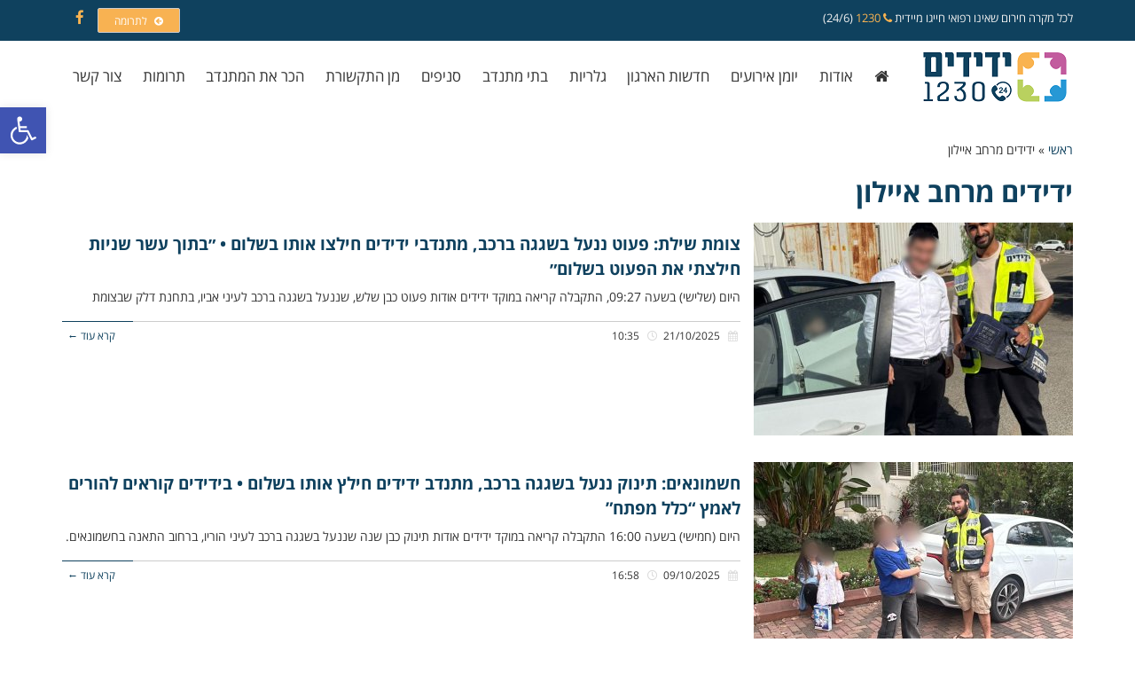

--- FILE ---
content_type: text/html; charset=UTF-8
request_url: https://yedidim-il.org/tag/%D7%99%D7%93%D7%99%D7%93%D7%99%D7%9D-%D7%9E%D7%A8%D7%97%D7%91-%D7%90%D7%99%D7%99%D7%9C%D7%95%D7%9F/
body_size: 20653
content:
<!DOCTYPE html>
<!--[if lt IE 7]>
<html class="no-js lt-ie9 lt-ie8 lt-ie7" dir="rtl" lang="he-IL"> <![endif]-->
<!--[if IE 7]>
<html class="no-js lt-ie9 lt-ie8" dir="rtl" lang="he-IL"> <![endif]-->
<!--[if IE 8]>
<html class="no-js lt-ie9" dir="rtl" lang="he-IL"> <![endif]-->
<!--[if gt IE 8]><!--> <html class="no-js" dir="rtl" lang="he-IL"> <!--<![endif]-->
<head>
<meta charset="utf-8"/>
<meta name="viewport" content="width=device-width, initial-scale=1.0"/>
<title>ידידים מרחב איילון - ידידים</title>
<meta name='robots' content='index, follow, max-image-preview:large, max-snippet:-1, max-video-preview:-1'/>
<link rel="canonical" href="https://yedidim-il.org/tag/ידידים-מרחב-איילון/"/>
<meta property="og:locale" content="he_IL"/>
<meta property="og:type" content="article"/>
<meta property="og:title" content="ידידים מרחב איילון - ידידים"/>
<meta property="og:url" content="https://yedidim-il.org/tag/ידידים-מרחב-איילון/"/>
<meta property="og:site_name" content="ידידים"/>
<meta name="twitter:card" content="summary_large_image"/>
<script type="application/ld+json" class="yoast-schema-graph">{"@context":"https://schema.org","@graph":[{"@type":"CollectionPage","@id":"https://yedidim-il.org/tag/%d7%99%d7%93%d7%99%d7%93%d7%99%d7%9d-%d7%9e%d7%a8%d7%97%d7%91-%d7%90%d7%99%d7%99%d7%9c%d7%95%d7%9f/","url":"https://yedidim-il.org/tag/%d7%99%d7%93%d7%99%d7%93%d7%99%d7%9d-%d7%9e%d7%a8%d7%97%d7%91-%d7%90%d7%99%d7%99%d7%9c%d7%95%d7%9f/","name":"ידידים מרחב איילון - ידידים","isPartOf":{"@id":"https://yedidim-il.org/#website"},"primaryImageOfPage":{"@id":"https://yedidim-il.org/tag/%d7%99%d7%93%d7%99%d7%93%d7%99%d7%9d-%d7%9e%d7%a8%d7%97%d7%91-%d7%90%d7%99%d7%99%d7%9c%d7%95%d7%9f/#primaryimage"},"image":{"@id":"https://yedidim-il.org/tag/%d7%99%d7%93%d7%99%d7%93%d7%99%d7%9d-%d7%9e%d7%a8%d7%97%d7%91-%d7%90%d7%99%d7%99%d7%9c%d7%95%d7%9f/#primaryimage"},"thumbnailUrl":"https://yedidim-il.org/wp-content/uploads/2025/10/WhatsApp-Image-2025-10-21-at-21.36.48.jpeg","breadcrumb":{"@id":"https://yedidim-il.org/tag/%d7%99%d7%93%d7%99%d7%93%d7%99%d7%9d-%d7%9e%d7%a8%d7%97%d7%91-%d7%90%d7%99%d7%99%d7%9c%d7%95%d7%9f/#breadcrumb"},"inLanguage":"he-IL"},{"@type":"ImageObject","inLanguage":"he-IL","@id":"https://yedidim-il.org/tag/%d7%99%d7%93%d7%99%d7%93%d7%99%d7%9d-%d7%9e%d7%a8%d7%97%d7%91-%d7%90%d7%99%d7%99%d7%9c%d7%95%d7%9f/#primaryimage","url":"https://yedidim-il.org/wp-content/uploads/2025/10/WhatsApp-Image-2025-10-21-at-21.36.48.jpeg","contentUrl":"https://yedidim-il.org/wp-content/uploads/2025/10/WhatsApp-Image-2025-10-21-at-21.36.48.jpeg","width":1101,"height":1414},{"@type":"BreadcrumbList","@id":"https://yedidim-il.org/tag/%d7%99%d7%93%d7%99%d7%93%d7%99%d7%9d-%d7%9e%d7%a8%d7%97%d7%91-%d7%90%d7%99%d7%99%d7%9c%d7%95%d7%9f/#breadcrumb","itemListElement":[{"@type":"ListItem","position":1,"name":"Home","item":"https://yedidim-il.org/"},{"@type":"ListItem","position":2,"name":"ידידים מרחב איילון"}]},{"@type":"WebSite","@id":"https://yedidim-il.org/#website","url":"https://yedidim-il.org/","name":"ידידים","description":"סיוע בדרכים","publisher":{"@id":"https://yedidim-il.org/#organization"},"potentialAction":[{"@type":"SearchAction","target":{"@type":"EntryPoint","urlTemplate":"https://yedidim-il.org/?s={search_term_string}"},"query-input":"required name=search_term_string"}],"inLanguage":"he-IL"},{"@type":"Organization","@id":"https://yedidim-il.org/#organization","name":"ידידים סיוע בדרכים","url":"https://yedidim-il.org/","logo":{"@type":"ImageObject","inLanguage":"he-IL","@id":"https://yedidim-il.org/#/schema/logo/image/","url":"https://yedidim-il.org/wp-content/uploads/2021/03/logo-1230-.png","contentUrl":"https://yedidim-il.org/wp-content/uploads/2021/03/logo-1230-.png","width":200,"height":200,"caption":"ידידים סיוע בדרכים"},"image":{"@id":"https://yedidim-il.org/#/schema/logo/image/"},"sameAs":["https://www.facebook.com/yedidim.il/"]}]}</script>
<link rel='dns-prefetch' href='//www.googletagmanager.com'/>
<link rel="alternate" type="application/rss+xml" title="ידידים &laquo; פיד‏" href="https://yedidim-il.org/feed/"/>
<link rel="alternate" type="application/rss+xml" title="ידידים &laquo; פיד תגובות‏" href="https://yedidim-il.org/comments/feed/"/>
<link rel="alternate" type="application/rss+xml" title="ידידים &laquo; פיד מהתגית ידידים מרחב איילון" href="https://yedidim-il.org/tag/%d7%99%d7%93%d7%99%d7%93%d7%99%d7%9d-%d7%9e%d7%a8%d7%97%d7%91-%d7%90%d7%99%d7%99%d7%9c%d7%95%d7%9f/feed/"/>
<style id='wp-emoji-styles-inline-css'>img.wp-smiley, img.emoji{display:inline !important;border:none !important;box-shadow:none !important;height:1em !important;width:1em !important;margin:0 0.07em !important;vertical-align:-0.1em !important;background:none !important;padding:0 !important;}</style>
<link rel="stylesheet" type="text/css" href="//yedidim-il.org/wp-content/cache/wpfc-minified/mla3ar8b/aaded.css" media="all"/>
<style id='classic-theme-styles-inline-css'>.wp-block-button__link{color:#fff;background-color:#32373c;border-radius:9999px;box-shadow:none;text-decoration:none;padding:calc(.667em + 2px) calc(1.333em + 2px);font-size:1.125em}.wp-block-file__button{background:#32373c;color:#fff;text-decoration:none}</style>
<style id='global-styles-inline-css'>body{--wp--preset--color--black:#000000;--wp--preset--color--cyan-bluish-gray:#abb8c3;--wp--preset--color--white:#ffffff;--wp--preset--color--pale-pink:#f78da7;--wp--preset--color--vivid-red:#cf2e2e;--wp--preset--color--luminous-vivid-orange:#ff6900;--wp--preset--color--luminous-vivid-amber:#fcb900;--wp--preset--color--light-green-cyan:#7bdcb5;--wp--preset--color--vivid-green-cyan:#00d084;--wp--preset--color--pale-cyan-blue:#8ed1fc;--wp--preset--color--vivid-cyan-blue:#0693e3;--wp--preset--color--vivid-purple:#9b51e0;--wp--preset--gradient--vivid-cyan-blue-to-vivid-purple:linear-gradient(135deg,rgba(6,147,227,1) 0%,rgb(155,81,224) 100%);--wp--preset--gradient--light-green-cyan-to-vivid-green-cyan:linear-gradient(135deg,rgb(122,220,180) 0%,rgb(0,208,130) 100%);--wp--preset--gradient--luminous-vivid-amber-to-luminous-vivid-orange:linear-gradient(135deg,rgba(252,185,0,1) 0%,rgba(255,105,0,1) 100%);--wp--preset--gradient--luminous-vivid-orange-to-vivid-red:linear-gradient(135deg,rgba(255,105,0,1) 0%,rgb(207,46,46) 100%);--wp--preset--gradient--very-light-gray-to-cyan-bluish-gray:linear-gradient(135deg,rgb(238,238,238) 0%,rgb(169,184,195) 100%);--wp--preset--gradient--cool-to-warm-spectrum:linear-gradient(135deg,rgb(74,234,220) 0%,rgb(151,120,209) 20%,rgb(207,42,186) 40%,rgb(238,44,130) 60%,rgb(251,105,98) 80%,rgb(254,248,76) 100%);--wp--preset--gradient--blush-light-purple:linear-gradient(135deg,rgb(255,206,236) 0%,rgb(152,150,240) 100%);--wp--preset--gradient--blush-bordeaux:linear-gradient(135deg,rgb(254,205,165) 0%,rgb(254,45,45) 50%,rgb(107,0,62) 100%);--wp--preset--gradient--luminous-dusk:linear-gradient(135deg,rgb(255,203,112) 0%,rgb(199,81,192) 50%,rgb(65,88,208) 100%);--wp--preset--gradient--pale-ocean:linear-gradient(135deg,rgb(255,245,203) 0%,rgb(182,227,212) 50%,rgb(51,167,181) 100%);--wp--preset--gradient--electric-grass:linear-gradient(135deg,rgb(202,248,128) 0%,rgb(113,206,126) 100%);--wp--preset--gradient--midnight:linear-gradient(135deg,rgb(2,3,129) 0%,rgb(40,116,252) 100%);--wp--preset--font-size--small:13px;--wp--preset--font-size--medium:20px;--wp--preset--font-size--large:36px;--wp--preset--font-size--x-large:42px;--wp--preset--spacing--20:0.44rem;--wp--preset--spacing--30:0.67rem;--wp--preset--spacing--40:1rem;--wp--preset--spacing--50:1.5rem;--wp--preset--spacing--60:2.25rem;--wp--preset--spacing--70:3.38rem;--wp--preset--spacing--80:5.06rem;--wp--preset--shadow--natural:6px 6px 9px rgba(0, 0, 0, 0.2);--wp--preset--shadow--deep:12px 12px 50px rgba(0, 0, 0, 0.4);--wp--preset--shadow--sharp:6px 6px 0px rgba(0, 0, 0, 0.2);--wp--preset--shadow--outlined:6px 6px 0px -3px rgba(255, 255, 255, 1), 6px 6px rgba(0, 0, 0, 1);--wp--preset--shadow--crisp:6px 6px 0px rgba(0, 0, 0, 1);}:where(.is-layout-flex){gap:0.5em;}:where(.is-layout-grid){gap:0.5em;}body .is-layout-flex{display:flex;}body .is-layout-flex{flex-wrap:wrap;align-items:center;}body .is-layout-flex > *{margin:0;}body .is-layout-grid{display:grid;}body .is-layout-grid > *{margin:0;}:where(.wp-block-columns.is-layout-flex){gap:2em;}:where(.wp-block-columns.is-layout-grid){gap:2em;}:where(.wp-block-post-template.is-layout-flex){gap:1.25em;}:where(.wp-block-post-template.is-layout-grid){gap:1.25em;}.has-black-color{color:var(--wp--preset--color--black) !important;}.has-cyan-bluish-gray-color{color:var(--wp--preset--color--cyan-bluish-gray) !important;}.has-white-color{color:var(--wp--preset--color--white) !important;}.has-pale-pink-color{color:var(--wp--preset--color--pale-pink) !important;}.has-vivid-red-color{color:var(--wp--preset--color--vivid-red) !important;}.has-luminous-vivid-orange-color{color:var(--wp--preset--color--luminous-vivid-orange) !important;}.has-luminous-vivid-amber-color{color:var(--wp--preset--color--luminous-vivid-amber) !important;}.has-light-green-cyan-color{color:var(--wp--preset--color--light-green-cyan) !important;}.has-vivid-green-cyan-color{color:var(--wp--preset--color--vivid-green-cyan) !important;}.has-pale-cyan-blue-color{color:var(--wp--preset--color--pale-cyan-blue) !important;}.has-vivid-cyan-blue-color{color:var(--wp--preset--color--vivid-cyan-blue) !important;}.has-vivid-purple-color{color:var(--wp--preset--color--vivid-purple) !important;}.has-black-background-color{background-color:var(--wp--preset--color--black) !important;}.has-cyan-bluish-gray-background-color{background-color:var(--wp--preset--color--cyan-bluish-gray) !important;}.has-white-background-color{background-color:var(--wp--preset--color--white) !important;}.has-pale-pink-background-color{background-color:var(--wp--preset--color--pale-pink) !important;}.has-vivid-red-background-color{background-color:var(--wp--preset--color--vivid-red) !important;}.has-luminous-vivid-orange-background-color{background-color:var(--wp--preset--color--luminous-vivid-orange) !important;}.has-luminous-vivid-amber-background-color{background-color:var(--wp--preset--color--luminous-vivid-amber) !important;}.has-light-green-cyan-background-color{background-color:var(--wp--preset--color--light-green-cyan) !important;}.has-vivid-green-cyan-background-color{background-color:var(--wp--preset--color--vivid-green-cyan) !important;}.has-pale-cyan-blue-background-color{background-color:var(--wp--preset--color--pale-cyan-blue) !important;}.has-vivid-cyan-blue-background-color{background-color:var(--wp--preset--color--vivid-cyan-blue) !important;}.has-vivid-purple-background-color{background-color:var(--wp--preset--color--vivid-purple) !important;}.has-black-border-color{border-color:var(--wp--preset--color--black) !important;}.has-cyan-bluish-gray-border-color{border-color:var(--wp--preset--color--cyan-bluish-gray) !important;}.has-white-border-color{border-color:var(--wp--preset--color--white) !important;}.has-pale-pink-border-color{border-color:var(--wp--preset--color--pale-pink) !important;}.has-vivid-red-border-color{border-color:var(--wp--preset--color--vivid-red) !important;}.has-luminous-vivid-orange-border-color{border-color:var(--wp--preset--color--luminous-vivid-orange) !important;}.has-luminous-vivid-amber-border-color{border-color:var(--wp--preset--color--luminous-vivid-amber) !important;}.has-light-green-cyan-border-color{border-color:var(--wp--preset--color--light-green-cyan) !important;}.has-vivid-green-cyan-border-color{border-color:var(--wp--preset--color--vivid-green-cyan) !important;}.has-pale-cyan-blue-border-color{border-color:var(--wp--preset--color--pale-cyan-blue) !important;}.has-vivid-cyan-blue-border-color{border-color:var(--wp--preset--color--vivid-cyan-blue) !important;}.has-vivid-purple-border-color{border-color:var(--wp--preset--color--vivid-purple) !important;}.has-vivid-cyan-blue-to-vivid-purple-gradient-background{background:var(--wp--preset--gradient--vivid-cyan-blue-to-vivid-purple) !important;}.has-light-green-cyan-to-vivid-green-cyan-gradient-background{background:var(--wp--preset--gradient--light-green-cyan-to-vivid-green-cyan) !important;}.has-luminous-vivid-amber-to-luminous-vivid-orange-gradient-background{background:var(--wp--preset--gradient--luminous-vivid-amber-to-luminous-vivid-orange) !important;}.has-luminous-vivid-orange-to-vivid-red-gradient-background{background:var(--wp--preset--gradient--luminous-vivid-orange-to-vivid-red) !important;}.has-very-light-gray-to-cyan-bluish-gray-gradient-background{background:var(--wp--preset--gradient--very-light-gray-to-cyan-bluish-gray) !important;}.has-cool-to-warm-spectrum-gradient-background{background:var(--wp--preset--gradient--cool-to-warm-spectrum) !important;}.has-blush-light-purple-gradient-background{background:var(--wp--preset--gradient--blush-light-purple) !important;}.has-blush-bordeaux-gradient-background{background:var(--wp--preset--gradient--blush-bordeaux) !important;}.has-luminous-dusk-gradient-background{background:var(--wp--preset--gradient--luminous-dusk) !important;}.has-pale-ocean-gradient-background{background:var(--wp--preset--gradient--pale-ocean) !important;}.has-electric-grass-gradient-background{background:var(--wp--preset--gradient--electric-grass) !important;}.has-midnight-gradient-background{background:var(--wp--preset--gradient--midnight) !important;}.has-small-font-size{font-size:var(--wp--preset--font-size--small) !important;}.has-medium-font-size{font-size:var(--wp--preset--font-size--medium) !important;}.has-large-font-size{font-size:var(--wp--preset--font-size--large) !important;}.has-x-large-font-size{font-size:var(--wp--preset--font-size--x-large) !important;}
.wp-block-navigation a:where(:not(.wp-element-button)){color:inherit;}:where(.wp-block-post-template.is-layout-flex){gap:1.25em;}:where(.wp-block-post-template.is-layout-grid){gap:1.25em;}:where(.wp-block-columns.is-layout-flex){gap:2em;}:where(.wp-block-columns.is-layout-grid){gap:2em;}
.wp-block-pullquote{font-size:1.5em;line-height:1.6;}</style>
<link rel="stylesheet" type="text/css" href="//yedidim-il.org/wp-content/cache/wpfc-minified/q8zon75h/aaded.css" media="all"/>
<link rel="stylesheet" type="text/css" href="//yedidim-il.org/wp-content/cache/wpfc-minified/eh7gc1xp/aaded.css" media="only screen and (max-width: 768px)"/>
<link rel="stylesheet" type="text/css" href="//yedidim-il.org/wp-content/cache/wpfc-minified/dsx8jigp/aaded.css" media="all"/>
<style id='woocommerce-inline-inline-css'>.woocommerce form .form-row .required{visibility:visible;}</style>
<link rel="stylesheet" type="text/css" href="//yedidim-il.org/wp-content/cache/wpfc-minified/mcligkw4/aaded.css" media="all"/>
<link rel='stylesheet' id='elementor-post-28271-css' href='https://yedidim-il.org/wp-content/uploads/elementor/css/post-28271.css?ver=1756356539' type='text/css' media='all'/>
<link rel="stylesheet" type="text/css" href="//yedidim-il.org/wp-content/cache/wpfc-minified/m9ny5706/aadec.css" media="all"/>
<style id='font-awesome-inline-css'>[data-font="FontAwesome"]:before{font-family:'FontAwesome' !important;content:attr(data-icon) !important;speak:none !important;font-weight:normal !important;font-variant:normal !important;text-transform:none !important;line-height:1 !important;font-style:normal !important;-webkit-font-smoothing:antialiased !important;-moz-osx-font-smoothing:grayscale !important;}</style>
<link rel="stylesheet" type="text/css" href="//yedidim-il.org/wp-content/cache/wpfc-minified/k2da3c0o/aadec.css" media="all"/>
<link rel="preconnect" href="https://fonts.gstatic.com/" crossorigin>
<link rel="https://api.w.org/" href="https://yedidim-il.org/wp-json/"/><link rel="alternate" type="application/json" href="https://yedidim-il.org/wp-json/wp/v2/tags/5247"/><link rel="EditURI" type="application/rsd+xml" title="RSD" href="https://yedidim-il.org/xmlrpc.php?rsd"/>
<meta name="generator" content="WordPress 6.5.7"/>
<meta name="generator" content="WooCommerce 8.6.3"/>
<meta name="google-site-verification" content="7Y76d9dYj0Kcbmer60_ndcXy_KUOnPS_P59_7GdaoOw"/>
<style>div.logo-text a{color:#666666;font-family:'Heebo', Arial, sans-serif;font-weight:normal;font-size:30px;line-height:1em;}.logo-img a > img{width:100;}.logo{margin-top:10px;}body{background-color:rgba(255, 255, 255, 1);background-position:top center;background-repeat:repeat;background-size:auto;background-attachment:scroll;color:#343434;font-family:'Open Sans Hebrew', Arial, sans-serif;font-weight:normal;font-size:14px;line-height:1.8em;}#top-bar{background-color:#0f415e;color:#eeeeee;font-family:'Open Sans Hebrew', Arial, sans-serif;font-weight:normal;font-size:13px;line-height:40px;}#top-bar a{color:#f9b351;}#top-bar a:hover{color:#ffffff;}#header, .sticky-header{background-color:rgba(255, 255, 255, 1);background-position:center bottom;background-repeat:repeat-x;background-size:auto;background-attachment:scroll;}.sf-menu a, .mobile-menu a{color:#343434;font-family:'Open Sans Hebrew', Arial, sans-serif;font-weight:normal;font-size:17px;letter-spacing:0px;}.sf-menu a:hover,.sf-menu li.active a, .sf-menu li.current-menu-item > a,.sf-menu .sfHover > a,.sf-menu .sfHover > li.current-menu-item > a,.sf-menu li.current-menu-ancestor > a,.mobile-menu a:hover,.mobile-menu li.current-menu-item > a{color:#f39b1e;}.nav-main .sf-menu .sub-menu{background-color:#0f415e;}.nav-main .sf-menu .sub-menu li:hover{background-color:#b8d05e;}.nav-main .sf-menu .sub-menu li a{color:#FFFFFF;font-family:'Open Sans Hebrew', Arial, sans-serif;font-weight:normal;font-size:14px;text-transform:none;letter-spacing:0px;line-height:3.8em;}.nav-main .sf-menu .sub-menu li:hover > a,.nav-main .sf-menu .sub-menu li.current-menu-item > a{color:#ffffff;}a, .entry-meta:after,.sd-title:after,.title-comments:after,.title-respond:after,.pb-widget-title:after,.widget-title:after{color:#0f415e;}a:hover{color:#f9b351;}::selection{color:#ffffff;background:#0f415e;}::-moz-selection{color: #ffffff;background: #0f415e;}h1{color: #0f415e; font-family: 'Open Sans Hebrew', Arial, sans-serif; font-weight: bold; font-size: 31px;text-transform: none;letter-spacing: 0px;line-height: 1.3em;}h2{color: #0f415e; font-family: 'Open Sans Hebrew', Arial, sans-serif; font-weight: bold; font-size: 23px;text-transform: none;letter-spacing: 0px;line-height: 1.5em;}h3{color: #0f415e; font-family: 'Open Sans Hebrew', Arial, sans-serif; font-weight: bold; font-size: 19px;text-transform: none;letter-spacing: 0px;line-height: 1.5em;}h4{color: #0f415e; font-family: 'Open Sans Hebrew', Arial, sans-serif; font-weight: 500; font-size: 19px;text-transform: none;letter-spacing: 0px;line-height: 1.5em;}h5{color: #0f415e; font-family: 'Open Sans Hebrew', Arial, sans-serif; font-weight: bold; font-size: 16px;text-transform: none;letter-spacing: 0px;line-height: 2em;}h6{color:#666666;font-family:'Open Sans Hebrew', Arial, sans-serif;font-weight:normal;font-size:18px;text-transform:none;line-height:2.5em;}#page-header.page-header-style-custom_bg{background-color:rgba(238, 238, 238, 1);background-position:center center;background-repeat:repeat;background-size:cover;background-attachment:fixed;}#page-header{height:70px;line-height:70px;color:#343434;font-family:'Open Sans Hebrew', Arial, sans-serif;font-weight:bold;font-size:22px;text-transform:none;letter-spacing:0px;}#page-header div.breadcrumbs, #page-header div.breadcrumbs a{color:#777777;font-family:'Open Sans Hebrew', Arial, sans-serif;font-weight:normal;font-size:13px;text-transform:none;letter-spacing:0px;font-style:normal;}#sidebar{color:#646464;font-family:'Open Sans Hebrew', Arial, sans-serif;font-weight:normal;font-size:13px;line-height:1.5em;}#sidebar a{color:#c45b9e;}#sidebar a:hover{color:#f6b456;}#sidebar .widget-title{color:#0f415e;font-family:'Open Sans Hebrew', Arial, sans-serif;font-weight:normal;font-size:17px;text-transform:none;letter-spacing:0px;line-height:2em;}#footer{background-color:#0f415e;color:#eeeeee;font-family:'Open Sans Hebrew', Arial, sans-serif;font-weight:normal;font-size:14px;line-height:1.5em;}#footer a{color:#fab448;}#footer a:hover{color:#ffffff;}#sidebar-footer .widget-title{color:#ffffff;font-family:'Open Sans Hebrew', Arial, sans-serif;font-weight:bold;font-size:17px;text-transform:none;letter-spacing:0px;line-height:2.3em;}#copyright{background-color:#063348;color:#eeeeee;font-family:'Open Sans Hebrew', Arial, sans-serif;font-weight:normal;font-size:13px;letter-spacing:0px;font-style:normal;line-height:60px;}#copyright a{color:#f9b351;}#copyright a:hover{color:#ffffff;}#outer-slidebar #outer-slidebar-overlay{background-color:#1c57ff;}#outer-slidebar{color:#ffffff;font-family:'Neuton', Arial, sans-serif;font-weight:normal;font-size:15px;line-height:1.5em;}#outer-slidebar a{color:#f2f2f2;}#outer-slidebar a:hover{color:#ffffff;}#outer-slidebar .widget-title{color:#ffffff;font-family:'Karla', Arial, sans-serif;font-weight:bold;font-size:21px;letter-spacing:-1px;line-height:2.5em;}#pojo-scroll-up{width:50px;height:50px;line-height:50px;background-color:rgba(51, 51, 51, 0.6);background-position:top center;background-repeat:repeat;background-size:auto;background-attachment:scroll;}#pojo-scroll-up a{color:#eeeeee;}.sf-menu a, .menu-no-found,.sf-menu li.pojo-menu-search,.search-header{line-height:80px;}.sf-menu li:hover ul, .sf-menu li.sfHover ul{top:80px;}#top-bar ul.social-links li a .social-icon:before{line-height:40px;height:40px;width:40px;}.navbar-toggle{border-color:#343434;}.icon-bar{background-color:#343434;}.sf-menu li.active, .sf-menu li:hover, .sf-menu li.current-menu-item, .sf-menu li.current-menu-parent, .sf-menu li.current-menu-ancestor, .sf-menu li.current_page_item, .sf-menu li.current_page_paren, .sf-menu li.current_page_ancestor{border-color:#f39b1e;}#sidebar .menu li a:hover, #sidebar .sub-menu li a:hover, #sidebar .sub-page-menu li a:hover, #sidebar .menu li.current_page_item > a, #sidebar .sub-menu li.current_page_item > a, #sidebar .sub-page-menu li.current_page_item > a, #sidebar .menu li.current-menu-item > a, #sidebar .sub-menu li.current-menu-item > a, #sidebar .sub-page-menu li.current-menu-item > a{border-color:#0f415e;}.category-filters a{color:#0f415e;}.category-filters a:hover,.category-filters a.active{color:#f9b351;border-top-color:#f9b351;}#outer-slidebar #outer-slidebar-toggle a{border-right-color:#1c57ff;color:#ffffff;}.rtl #outer-slidebar #outer-slidebar-toggle a{border-left-color:#1c57ff;}</style>
<noscript><style>.woocommerce-product-gallery{opacity:1 !important;}</style></noscript>
<meta name="generator" content="Elementor 3.22.1; features: e_optimized_assets_loading, additional_custom_breakpoints; settings: css_print_method-external, google_font-enabled, font_display-auto">
<script async src="https://www.googletagmanager.com/gtag/js?id=UA-106319277-1"></script>
<script>window.dataLayer=window.dataLayer||[];
function gtag(){dataLayer.push(arguments);}
gtag('js', new Date());
gtag('config', 'UA-106319277-1');</script>
<noscript>
<img height="1" width="1" src="https://www.facebook.com/tr?id=1361894763922092&ev=PageView &noscript=1"/>
</noscript>
<noscript><img height="1" width="1" style="display:none" src="https://www.facebook.com/tr?id=204889450117021&ev=PageView&noscript=1"/></noscript>
<noscript><img height="1" width="1" style="display:none" src="https://www.facebook.com/tr?id=314917196130368&ev=PageView&noscript=1"/></noscript>
<div id="fb-root"></div><div class="fb-customerchat" attribution="setup_tool" page_id="796448920471613" theme_color="" logged_in_greeting="זקוקים לסיוע? פנו אלינו בצ'אט והפנייה תעבור מיידית לכוננים שלנו" logged_out_greeting="זקוקים לסיוע? פנו אלינו בצ'אט והפנייה תעבור מיידית לכוננים שלנו"></div><style>#pojo-a11y-toolbar .pojo-a11y-toolbar-toggle a{background-color:#4054b2;color:#ffffff;}
#pojo-a11y-toolbar .pojo-a11y-toolbar-overlay, #pojo-a11y-toolbar .pojo-a11y-toolbar-overlay ul.pojo-a11y-toolbar-items.pojo-a11y-links{border-color:#4054b2;}
body.pojo-a11y-focusable a:focus{outline-style:solid !important;outline-width:1px !important;outline-color:#FF0000 !important;}
#pojo-a11y-toolbar{top:121px !important;}
#pojo-a11y-toolbar .pojo-a11y-toolbar-overlay{background-color:#ffffff;}
#pojo-a11y-toolbar .pojo-a11y-toolbar-overlay ul.pojo-a11y-toolbar-items li.pojo-a11y-toolbar-item a, #pojo-a11y-toolbar .pojo-a11y-toolbar-overlay p.pojo-a11y-toolbar-title{color:#333333;}
#pojo-a11y-toolbar .pojo-a11y-toolbar-overlay ul.pojo-a11y-toolbar-items li.pojo-a11y-toolbar-item a.active{background-color:#4054b2;color:#ffffff;}
@media(max-width:767px){ #pojo-a11y-toolbar{top:138px !important;}
}</style><meta name="generator" content="Powered by Slider Revolution 6.6.20 - responsive, Mobile-Friendly Slider Plugin for WordPress with comfortable drag and drop interface."/>
<link rel="icon" href="https://yedidim-il.org/wp-content/uploads/2017/06/cropped-wsi-imageoptim-favicon-4-32x32.png" sizes="32x32"/>
<link rel="icon" href="https://yedidim-il.org/wp-content/uploads/2017/06/cropped-wsi-imageoptim-favicon-4-192x192.png" sizes="192x192"/>
<link rel="apple-touch-icon" href="https://yedidim-il.org/wp-content/uploads/2017/06/cropped-wsi-imageoptim-favicon-4-180x180.png"/>
<meta name="msapplication-TileImage" content="https://yedidim-il.org/wp-content/uploads/2017/06/cropped-wsi-imageoptim-favicon-4-270x270.png"/>
<style id="wp-custom-css">.sf-menu li a{padding:0 0.7em;}
@media(max-width:979px) and (min-width:768px){
.sf-menu li a{padding:0 .3em;}
}
@media(max-width:1119px) and (min-width:980px){
.sf-menu li a{padding:0 .5em;}
}
.p{margin-top:-52px;}
.services .widget-image-text{font-size:18px;}
.services .widget-image{margin:10px 0}
#top-bar{min-height:46px;}
@media(max-width:767px){
#top-bar{display:block;}
#top-bar .pull-left{display:none;}
.wp-block-search{display:none;}
}
.product_meta{display:none;}
.wp-block-search__inside-wrapper{height:40px;}
.wp-block-search__button{padding:2px 8px;}
.payment_method_gamapay-bit img{width:50px;}
.payment_method_paybox_gateway img{width:40px;}
.gama_terms{display:none!important;}
.paybox_order_instruction a{font-size:large;font-weight:bold;text-decoration-line:underline;}</style>
</head>
<body class="rtl archive tag tag-5247 theme-atlanta woocommerce-no-js layout-full-width elementor-default elementor-kit-28271">
<div id="container" class="wide">
<section id="top-bar">
<div class="container">
<div class="pull-left">
<section id="custom_html-2" class="widget_text widget widget_custom_html"><div class="widget_text widget-inner"><div class="textwidget custom-html-widget">לכל מקרה חירום שאינו רפואי חייגו מיידית <a href="tel:1230"><i class="fa fa-phone"></i> 1230</a> (24/6)</div></div></section></div><div class="pull-right">
<section id="pojo_button-4" class="widget widget_pojo_button"><div class="widget-inner"><div class="pojo-button-wrap pojo-button-center"> <a class="button size-small" style="background-color:rgba(248,178,82,1);border-color:#cccccc;color:#ffffff" href="https://yedidim-il.org/%D7%AA%D7%A8%D7%95%D7%9E%D7%95%D7%AA"><span class="pojo-button-icon"><i class="fa fa-arrow-circle-left" aria-hidden="true"></i></span> <span class="pojo-button-text">לתרומה</span> </a></div></div></section><section id="pojo_social_links-2" class="widget widget_pojo_social_links"><div class="widget-inner"><ul class="social-links"><li class="social-facebook"><a href="https://www.facebook.com/yedidim.il/" title="Facebook" target="_blank"><span class="social-icon"></span><span class="sr-only">Facebook</span></a></li></ul></div></section></div></div></section>
<header id="header" class="logo-left" role="banner">
<div class="container">
<div class="logo">
<div class="logo-img"> <a href="https://yedidim-il.org/" rel="home"><img src="https://yedidim-il.org/wp-content/uploads/2021/03/logo-1230.png" alt="ידידים" class="logo-img-primary"/></a></div><button type="button" class="navbar-toggle visible-xs" data-toggle="collapse" data-target=".navbar-collapse">
<span class="sr-only">תפריט</span>
<span class="icon-bar"></span>
<span class="icon-bar"></span>
<span class="icon-bar"></span>
</button></div><nav class="nav-main" role="navigation">
<div class="navbar-collapse collapse"> <ul id="menu-%d7%a8%d7%90%d7%a9%d7%99" class="sf-menu hidden-xs"><li class="menu-item menu-item-type-post_type menu-item-object-page menu-item-home menu- first-item menu-item-334"><a href="https://yedidim-il.org/"><span><i class="fa fa-home" aria-hidden="true"></i></span></a></li> <li class="menu-item menu-item-type-post_type menu-item-object-page menu-item-has-children menu-%d7%90%d7%95%d7%93%d7%95%d7%aa menu-item-17"><a href="https://yedidim-il.org/%d7%90%d7%95%d7%93%d7%95%d7%aa/"><span>אודות</span></a> <ul class="sub-menu"> <li class="menu-item menu-item-type-post_type menu-item-object-page menu-%d7%a9%d7%99%d7%aa%d7%95%d7%a4%d7%99-%d7%a4%d7%a2%d7%95%d7%9c%d7%94 menu-item-1755"><a href="https://yedidim-il.org/%d7%a9%d7%99%d7%aa%d7%95%d7%a4%d7%99-%d7%a4%d7%a2%d7%95%d7%9c%d7%94/"><span>שיתופי פעולה</span></a></li> </ul> </li> <li class="menu-item menu-item-type-post_type menu-item-object-page menu-%d7%99%d7%95%d7%9e%d7%9f-%d7%90%d7%99%d7%a8%d7%95%d7%a2%d7%99%d7%9d menu-item-20"><a href="https://yedidim-il.org/%d7%99%d7%95%d7%9e%d7%9f-%d7%90%d7%99%d7%a8%d7%95%d7%a2%d7%99%d7%9d/"><span>יומן אירועים</span></a></li> <li class="menu-item menu-item-type-post_type menu-item-object-page menu-%d7%97%d7%93%d7%a9%d7%95%d7%aa-%d7%94%d7%90%d7%a8%d7%92%d7%95%d7%9f menu-item-19"><a href="https://yedidim-il.org/%d7%97%d7%93%d7%a9%d7%95%d7%aa-%d7%94%d7%90%d7%a8%d7%92%d7%95%d7%9f/"><span>חדשות הארגון</span></a></li> <li class="menu-item menu-item-type-post_type menu-item-object-page menu-%d7%92%d7%9c%d7%a8%d7%99%d7%95%d7%aa menu-item-928"><a href="https://yedidim-il.org/%d7%92%d7%9c%d7%a8%d7%99%d7%95%d7%aa/"><span>גלריות</span></a></li> <li class="menu-item menu-item-type-post_type menu-item-object-page menu-%d7%91%d7%aa%d7%99-%d7%9e%d7%aa%d7%a0%d7%93%d7%91 menu-item-76115"><a href="https://yedidim-il.org/b-m/"><span>בתי מתנדב</span></a></li> <li class="menu-item menu-item-type-post_type menu-item-object-page menu-item-has-children menu-%d7%a1%d7%a0%d7%99%d7%a4%d7%99%d7%9d menu-item-21"><a href="https://yedidim-il.org/%d7%a1%d7%a0%d7%99%d7%a4%d7%99%d7%9d/"><span>סניפים</span></a> <ul class="sub-menu"> <li class="menu-item menu-item-type-post_type menu-item-object-page menu-%d7%9e%d7%97%d7%95%d7%96-%d7%9e%d7%a8%d7%9b%d7%96 menu-item-1576"><a href="https://yedidim-il.org/%d7%a1%d7%a0%d7%99%d7%a4%d7%99%d7%9d/%d7%9e%d7%97%d7%95%d7%96-%d7%9e%d7%a8%d7%9b%d7%96/"><span>מחוז מרכז</span></a></li> <li class="menu-item menu-item-type-post_type menu-item-object-page menu-%d7%9e%d7%97%d7%95%d7%96-%d7%99%d7%a8%d7%95%d7%a9%d7%9c%d7%99%d7%9d menu-item-1575"><a href="https://yedidim-il.org/%d7%a1%d7%a0%d7%99%d7%a4%d7%99%d7%9d/%d7%9e%d7%97%d7%95%d7%96-%d7%99%d7%a8%d7%95%d7%a9%d7%9c%d7%99%d7%9d/"><span>מחוז ירושלים</span></a></li> <li class="menu-item menu-item-type-post_type menu-item-object-page menu-%d7%9e%d7%97%d7%95%d7%96-%d7%93%d7%a8%d7%95%d7%9d menu-item-1574"><a href="https://yedidim-il.org/%d7%a1%d7%a0%d7%99%d7%a4%d7%99%d7%9d/%d7%9e%d7%97%d7%95%d7%96-%d7%93%d7%a8%d7%95%d7%9d/"><span>מחוז דרום</span></a></li> <li class="menu-item menu-item-type-post_type menu-item-object-page menu-%d7%9e%d7%97%d7%95%d7%96-%d7%a6%d7%a4%d7%95%d7%9f menu-item-1577"><a href="https://yedidim-il.org/%d7%a1%d7%a0%d7%99%d7%a4%d7%99%d7%9d/%d7%9e%d7%97%d7%95%d7%96-%d7%a6%d7%a4%d7%95%d7%9f/"><span>מחוז צפון</span></a></li> </ul> </li> <li class="menu-item menu-item-type-post_type menu-item-object-page menu-%d7%9e%d7%9f-%d7%94%d7%aa%d7%a7%d7%a9%d7%95%d7%a8%d7%aa menu-item-40"><a href="https://yedidim-il.org/%d7%9e%d7%9f-%d7%94%d7%aa%d7%a7%d7%a9%d7%95%d7%a8%d7%aa/"><span>מן התקשורת</span></a></li> <li class="menu-item menu-item-type-post_type menu-item-object-page menu-%d7%94%d7%9b%d7%a8-%d7%90%d7%aa-%d7%94%d7%9e%d7%aa%d7%a0%d7%93%d7%91 menu-item-9064"><a href="https://yedidim-il.org/%d7%94%d7%9b%d7%a8-%d7%90%d7%aa-%d7%94%d7%9e%d7%aa%d7%a0%d7%93%d7%91/"><span>הכר את המתנדב</span></a></li> <li class="menu-item menu-item-type-post_type menu-item-object-page menu-%d7%aa%d7%a8%d7%95%d7%9e%d7%95%d7%aa menu-item-13835"><a href="https://yedidim-il.org/%d7%aa%d7%a8%d7%95%d7%9e%d7%95%d7%aa/"><span>תרומות</span></a></li> <li class="menu-item menu-item-type-post_type menu-item-object-page menu-%d7%a6%d7%95%d7%a8-%d7%a7%d7%a9%d7%a8 menu-item-18"><a href="https://yedidim-il.org/%d7%a6%d7%95%d7%a8-%d7%a7%d7%a9%d7%a8/"><span>צור קשר</span></a></li> </ul><ul id="menu-%d7%a8%d7%90%d7%a9%d7%99-1" class="mobile-menu visible-xs"><li class="menu-item menu-item-type-post_type menu-item-object-page menu-item-home first-item menu-item-334"><a href="https://yedidim-il.org/"><span><i class="fa fa-home" aria-hidden="true"></i></span></a></li> <li class="menu-item menu-item-type-post_type menu-item-object-page menu-item-has-children menu-item-17"><a href="https://yedidim-il.org/%d7%90%d7%95%d7%93%d7%95%d7%aa/"><span>אודות</span></a> <ul class="sub-menu"> <li class="menu-item menu-item-type-post_type menu-item-object-page menu-item-1755"><a href="https://yedidim-il.org/%d7%a9%d7%99%d7%aa%d7%95%d7%a4%d7%99-%d7%a4%d7%a2%d7%95%d7%9c%d7%94/"><span>שיתופי פעולה</span></a></li> </ul> </li> <li class="menu-item menu-item-type-post_type menu-item-object-page menu-item-20"><a href="https://yedidim-il.org/%d7%99%d7%95%d7%9e%d7%9f-%d7%90%d7%99%d7%a8%d7%95%d7%a2%d7%99%d7%9d/"><span>יומן אירועים</span></a></li> <li class="menu-item menu-item-type-post_type menu-item-object-page menu-item-19"><a href="https://yedidim-il.org/%d7%97%d7%93%d7%a9%d7%95%d7%aa-%d7%94%d7%90%d7%a8%d7%92%d7%95%d7%9f/"><span>חדשות הארגון</span></a></li> <li class="menu-item menu-item-type-post_type menu-item-object-page menu-item-928"><a href="https://yedidim-il.org/%d7%92%d7%9c%d7%a8%d7%99%d7%95%d7%aa/"><span>גלריות</span></a></li> <li class="menu-item menu-item-type-post_type menu-item-object-page menu-item-76115"><a href="https://yedidim-il.org/b-m/"><span>בתי מתנדב</span></a></li> <li class="menu-item menu-item-type-post_type menu-item-object-page menu-item-has-children menu-item-21"><a href="https://yedidim-il.org/%d7%a1%d7%a0%d7%99%d7%a4%d7%99%d7%9d/"><span>סניפים</span></a> <ul class="sub-menu"> <li class="menu-item menu-item-type-post_type menu-item-object-page menu-item-1576"><a href="https://yedidim-il.org/%d7%a1%d7%a0%d7%99%d7%a4%d7%99%d7%9d/%d7%9e%d7%97%d7%95%d7%96-%d7%9e%d7%a8%d7%9b%d7%96/"><span>מחוז מרכז</span></a></li> <li class="menu-item menu-item-type-post_type menu-item-object-page menu-item-1575"><a href="https://yedidim-il.org/%d7%a1%d7%a0%d7%99%d7%a4%d7%99%d7%9d/%d7%9e%d7%97%d7%95%d7%96-%d7%99%d7%a8%d7%95%d7%a9%d7%9c%d7%99%d7%9d/"><span>מחוז ירושלים</span></a></li> <li class="menu-item menu-item-type-post_type menu-item-object-page menu-item-1574"><a href="https://yedidim-il.org/%d7%a1%d7%a0%d7%99%d7%a4%d7%99%d7%9d/%d7%9e%d7%97%d7%95%d7%96-%d7%93%d7%a8%d7%95%d7%9d/"><span>מחוז דרום</span></a></li> <li class="menu-item menu-item-type-post_type menu-item-object-page menu-item-1577"><a href="https://yedidim-il.org/%d7%a1%d7%a0%d7%99%d7%a4%d7%99%d7%9d/%d7%9e%d7%97%d7%95%d7%96-%d7%a6%d7%a4%d7%95%d7%9f/"><span>מחוז צפון</span></a></li> </ul> </li> <li class="menu-item menu-item-type-post_type menu-item-object-page menu-item-40"><a href="https://yedidim-il.org/%d7%9e%d7%9f-%d7%94%d7%aa%d7%a7%d7%a9%d7%95%d7%a8%d7%aa/"><span>מן התקשורת</span></a></li> <li class="menu-item menu-item-type-post_type menu-item-object-page menu-item-9064"><a href="https://yedidim-il.org/%d7%94%d7%9b%d7%a8-%d7%90%d7%aa-%d7%94%d7%9e%d7%aa%d7%a0%d7%93%d7%91/"><span>הכר את המתנדב</span></a></li> <li class="menu-item menu-item-type-post_type menu-item-object-page menu-item-13835"><a href="https://yedidim-il.org/%d7%aa%d7%a8%d7%95%d7%9e%d7%95%d7%aa/"><span>תרומות</span></a></li> <li class="menu-item menu-item-type-post_type menu-item-object-page menu-item-18"><a href="https://yedidim-il.org/%d7%a6%d7%95%d7%a8-%d7%a7%d7%a9%d7%a8/"><span>צור קשר</span></a></li> </ul></div></nav></div></header>
<div class="sticky-header logo-left">
<div class="container">
<div class="logo">
<div class="logo-img"> <a href="https://yedidim-il.org/" rel="home"><img src="https://yedidim-il.org/wp-content/uploads/2021/03/logo-1230.png" alt="ידידים" class="logo-img-secondary"/></a></div><button type="button" class="navbar-toggle visible-xs" data-toggle="collapse" data-target=".navbar-collapse">
<span class="sr-only">תפריט</span>
<span class="icon-bar"></span>
<span class="icon-bar"></span>
<span class="icon-bar"></span>
</button></div><nav class="nav-main" role="navigation">
<div class="navbar-collapse collapse"> <ul id="menu-%d7%a8%d7%90%d7%a9%d7%99-2" class="sf-menu hidden-xs"><li class="menu-item menu-item-type-post_type menu-item-object-page menu-item-home first-item menu-item-334"><a href="https://yedidim-il.org/"><span><i class="fa fa-home" aria-hidden="true"></i></span></a></li> <li class="menu-item menu-item-type-post_type menu-item-object-page menu-item-has-children menu-item-17"><a href="https://yedidim-il.org/%d7%90%d7%95%d7%93%d7%95%d7%aa/"><span>אודות</span></a> <ul class="sub-menu"> <li class="menu-item menu-item-type-post_type menu-item-object-page menu-item-1755"><a href="https://yedidim-il.org/%d7%a9%d7%99%d7%aa%d7%95%d7%a4%d7%99-%d7%a4%d7%a2%d7%95%d7%9c%d7%94/"><span>שיתופי פעולה</span></a></li> </ul> </li> <li class="menu-item menu-item-type-post_type menu-item-object-page menu-item-20"><a href="https://yedidim-il.org/%d7%99%d7%95%d7%9e%d7%9f-%d7%90%d7%99%d7%a8%d7%95%d7%a2%d7%99%d7%9d/"><span>יומן אירועים</span></a></li> <li class="menu-item menu-item-type-post_type menu-item-object-page menu-item-19"><a href="https://yedidim-il.org/%d7%97%d7%93%d7%a9%d7%95%d7%aa-%d7%94%d7%90%d7%a8%d7%92%d7%95%d7%9f/"><span>חדשות הארגון</span></a></li> <li class="menu-item menu-item-type-post_type menu-item-object-page menu-item-928"><a href="https://yedidim-il.org/%d7%92%d7%9c%d7%a8%d7%99%d7%95%d7%aa/"><span>גלריות</span></a></li> <li class="menu-item menu-item-type-post_type menu-item-object-page menu-item-76115"><a href="https://yedidim-il.org/b-m/"><span>בתי מתנדב</span></a></li> <li class="menu-item menu-item-type-post_type menu-item-object-page menu-item-has-children menu-item-21"><a href="https://yedidim-il.org/%d7%a1%d7%a0%d7%99%d7%a4%d7%99%d7%9d/"><span>סניפים</span></a> <ul class="sub-menu"> <li class="menu-item menu-item-type-post_type menu-item-object-page menu-item-1576"><a href="https://yedidim-il.org/%d7%a1%d7%a0%d7%99%d7%a4%d7%99%d7%9d/%d7%9e%d7%97%d7%95%d7%96-%d7%9e%d7%a8%d7%9b%d7%96/"><span>מחוז מרכז</span></a></li> <li class="menu-item menu-item-type-post_type menu-item-object-page menu-item-1575"><a href="https://yedidim-il.org/%d7%a1%d7%a0%d7%99%d7%a4%d7%99%d7%9d/%d7%9e%d7%97%d7%95%d7%96-%d7%99%d7%a8%d7%95%d7%a9%d7%9c%d7%99%d7%9d/"><span>מחוז ירושלים</span></a></li> <li class="menu-item menu-item-type-post_type menu-item-object-page menu-item-1574"><a href="https://yedidim-il.org/%d7%a1%d7%a0%d7%99%d7%a4%d7%99%d7%9d/%d7%9e%d7%97%d7%95%d7%96-%d7%93%d7%a8%d7%95%d7%9d/"><span>מחוז דרום</span></a></li> <li class="menu-item menu-item-type-post_type menu-item-object-page menu-item-1577"><a href="https://yedidim-il.org/%d7%a1%d7%a0%d7%99%d7%a4%d7%99%d7%9d/%d7%9e%d7%97%d7%95%d7%96-%d7%a6%d7%a4%d7%95%d7%9f/"><span>מחוז צפון</span></a></li> </ul> </li> <li class="menu-item menu-item-type-post_type menu-item-object-page menu-item-40"><a href="https://yedidim-il.org/%d7%9e%d7%9f-%d7%94%d7%aa%d7%a7%d7%a9%d7%95%d7%a8%d7%aa/"><span>מן התקשורת</span></a></li> <li class="menu-item menu-item-type-post_type menu-item-object-page menu-item-9064"><a href="https://yedidim-il.org/%d7%94%d7%9b%d7%a8-%d7%90%d7%aa-%d7%94%d7%9e%d7%aa%d7%a0%d7%93%d7%91/"><span>הכר את המתנדב</span></a></li> <li class="menu-item menu-item-type-post_type menu-item-object-page menu-item-13835"><a href="https://yedidim-il.org/%d7%aa%d7%a8%d7%95%d7%9e%d7%95%d7%aa/"><span>תרומות</span></a></li> <li class="menu-item menu-item-type-post_type menu-item-object-page menu-item-18"><a href="https://yedidim-il.org/%d7%a6%d7%95%d7%a8-%d7%a7%d7%a9%d7%a8/"><span>צור קשר</span></a></li> </ul><ul id="menu-%d7%a8%d7%90%d7%a9%d7%99-3" class="mobile-menu visible-xs"><li class="menu-item menu-item-type-post_type menu-item-object-page menu-item-home first-item menu-item-334"><a href="https://yedidim-il.org/"><span><i class="fa fa-home" aria-hidden="true"></i></span></a></li> <li class="menu-item menu-item-type-post_type menu-item-object-page menu-item-has-children menu-item-17"><a href="https://yedidim-il.org/%d7%90%d7%95%d7%93%d7%95%d7%aa/"><span>אודות</span></a> <ul class="sub-menu"> <li class="menu-item menu-item-type-post_type menu-item-object-page menu-item-1755"><a href="https://yedidim-il.org/%d7%a9%d7%99%d7%aa%d7%95%d7%a4%d7%99-%d7%a4%d7%a2%d7%95%d7%9c%d7%94/"><span>שיתופי פעולה</span></a></li> </ul> </li> <li class="menu-item menu-item-type-post_type menu-item-object-page menu-item-20"><a href="https://yedidim-il.org/%d7%99%d7%95%d7%9e%d7%9f-%d7%90%d7%99%d7%a8%d7%95%d7%a2%d7%99%d7%9d/"><span>יומן אירועים</span></a></li> <li class="menu-item menu-item-type-post_type menu-item-object-page menu-item-19"><a href="https://yedidim-il.org/%d7%97%d7%93%d7%a9%d7%95%d7%aa-%d7%94%d7%90%d7%a8%d7%92%d7%95%d7%9f/"><span>חדשות הארגון</span></a></li> <li class="menu-item menu-item-type-post_type menu-item-object-page menu-item-928"><a href="https://yedidim-il.org/%d7%92%d7%9c%d7%a8%d7%99%d7%95%d7%aa/"><span>גלריות</span></a></li> <li class="menu-item menu-item-type-post_type menu-item-object-page menu-item-76115"><a href="https://yedidim-il.org/b-m/"><span>בתי מתנדב</span></a></li> <li class="menu-item menu-item-type-post_type menu-item-object-page menu-item-has-children menu-item-21"><a href="https://yedidim-il.org/%d7%a1%d7%a0%d7%99%d7%a4%d7%99%d7%9d/"><span>סניפים</span></a> <ul class="sub-menu"> <li class="menu-item menu-item-type-post_type menu-item-object-page menu-item-1576"><a href="https://yedidim-il.org/%d7%a1%d7%a0%d7%99%d7%a4%d7%99%d7%9d/%d7%9e%d7%97%d7%95%d7%96-%d7%9e%d7%a8%d7%9b%d7%96/"><span>מחוז מרכז</span></a></li> <li class="menu-item menu-item-type-post_type menu-item-object-page menu-item-1575"><a href="https://yedidim-il.org/%d7%a1%d7%a0%d7%99%d7%a4%d7%99%d7%9d/%d7%9e%d7%97%d7%95%d7%96-%d7%99%d7%a8%d7%95%d7%a9%d7%9c%d7%99%d7%9d/"><span>מחוז ירושלים</span></a></li> <li class="menu-item menu-item-type-post_type menu-item-object-page menu-item-1574"><a href="https://yedidim-il.org/%d7%a1%d7%a0%d7%99%d7%a4%d7%99%d7%9d/%d7%9e%d7%97%d7%95%d7%96-%d7%93%d7%a8%d7%95%d7%9d/"><span>מחוז דרום</span></a></li> <li class="menu-item menu-item-type-post_type menu-item-object-page menu-item-1577"><a href="https://yedidim-il.org/%d7%a1%d7%a0%d7%99%d7%a4%d7%99%d7%9d/%d7%9e%d7%97%d7%95%d7%96-%d7%a6%d7%a4%d7%95%d7%9f/"><span>מחוז צפון</span></a></li> </ul> </li> <li class="menu-item menu-item-type-post_type menu-item-object-page menu-item-40"><a href="https://yedidim-il.org/%d7%9e%d7%9f-%d7%94%d7%aa%d7%a7%d7%a9%d7%95%d7%a8%d7%aa/"><span>מן התקשורת</span></a></li> <li class="menu-item menu-item-type-post_type menu-item-object-page menu-item-9064"><a href="https://yedidim-il.org/%d7%94%d7%9b%d7%a8-%d7%90%d7%aa-%d7%94%d7%9e%d7%aa%d7%a0%d7%93%d7%91/"><span>הכר את המתנדב</span></a></li> <li class="menu-item menu-item-type-post_type menu-item-object-page menu-item-13835"><a href="https://yedidim-il.org/%d7%aa%d7%a8%d7%95%d7%9e%d7%95%d7%aa/"><span>תרומות</span></a></li> <li class="menu-item menu-item-type-post_type menu-item-object-page menu-item-18"><a href="https://yedidim-il.org/%d7%a6%d7%95%d7%a8-%d7%a7%d7%a9%d7%a8/"><span>צור קשר</span></a></li> </ul></div></nav></div></div><div class="sticky-header-running"></div><div id="primary">
<div class="container">
<div id="content" class="row">
<section id="main" class="col-sm-12 col-md-12 full-width" role="main">
<div id="breadcrumbs" itemscope itemtype="http://schema.org/BreadcrumbList"><span itemprop="itemListElement" itemscope itemtype="http://schema.org/ListItem"> <a href="https://yedidim-il.org" itemprop="item"> <span itemprop="name">ראשי</span> <meta itemprop="position" content="0"/> </a></span> <span class="separator">&raquo;</span> <span class="current">ידידים מרחב איילון</span></div><h1 class="entry-title">ידידים מרחב איילון</h1>
<div id="list-items">			<article id="post-156553" class="media small-thumbnail pojo-class-item post-156553 post type-post status-publish format-standard has-post-thumbnail hentry category-2 tag-3281 tag-6844 tag-7399 tag-982 tag-7400 tag-5247 tag-949 tag-213 tag-6159 tag-455 tag-255">
<a class="pull-left image-link" href="https://yedidim-il.org/%d7%a6%d7%95%d7%9e%d7%aa-%d7%a9%d7%99%d7%9c%d7%aa-%d7%a4%d7%a2%d7%95%d7%98-%d7%a0%d7%a0%d7%a2%d7%9c-%d7%91%d7%a9%d7%92%d7%92%d7%94-%d7%91%d7%a8%d7%9b%d7%91-%d7%9e%d7%aa%d7%a0%d7%93%d7%91%d7%99/" title="צומת שילת: פעוט ננעל בשגגה ברכב, מתנדבי ידידים חילצו אותו בשלום • ״בתוך עשר שניות חילצתי את הפעוט בשלום״" rel="bookmark">
<img src="https://yedidim-il.org/wp-content/uploads/thumbs/WhatsApp-Image-2025-10-21-at-21.36.48-3nqrfkb8hd5sj5ynj21rm2.jpeg" alt="צומת שילת: פעוט ננעל בשגגה ברכב, מתנדבי ידידים חילצו אותו בשלום • ״בתוך עשר שניות חילצתי את הפעוט בשלום״" class="media-object"/>
<div class="overlay-plus"> <i class="fa fa-plus-circle"></i></div></a>
<div class="media-body">
<h3 class="media-heading entry-title"><a href="https://yedidim-il.org/%d7%a6%d7%95%d7%9e%d7%aa-%d7%a9%d7%99%d7%9c%d7%aa-%d7%a4%d7%a2%d7%95%d7%98-%d7%a0%d7%a0%d7%a2%d7%9c-%d7%91%d7%a9%d7%92%d7%92%d7%94-%d7%91%d7%a8%d7%9b%d7%91-%d7%9e%d7%aa%d7%a0%d7%93%d7%91%d7%99/">צומת שילת: פעוט ננעל בשגגה ברכב, מתנדבי ידידים חילצו אותו בשלום • ״בתוך עשר שניות חילצתי את הפעוט בשלום״</a></h3>
<div class="entry-excerpt"><p>היום (שלישי) בשעה 09:27, התקבלה קריאה במוקד ידידים אודות פעוט כבן שלש, שננעל בשגגה ברכב לעיני אביו, בתחנת דלק שבצומת</p></div><div class="entry-meta"> <span><time datetime="2025-10-21" class="entry-date date published updated"><i class="fa fa-calendar"></i> 21/10/2025</time></span> <span class="entry-time"><i class="fa fa-clock-o"></i> 10:35</span> <a href="https://yedidim-il.org/%d7%a6%d7%95%d7%9e%d7%aa-%d7%a9%d7%99%d7%9c%d7%aa-%d7%a4%d7%a2%d7%95%d7%98-%d7%a0%d7%a0%d7%a2%d7%9c-%d7%91%d7%a9%d7%92%d7%92%d7%94-%d7%91%d7%a8%d7%9b%d7%91-%d7%9e%d7%aa%d7%a0%d7%93%d7%91%d7%99/" class="read-more">קרא עוד &larr;</a></div></div></article>			<article id="post-155833" class="media small-thumbnail pojo-class-item post-155833 post type-post status-publish format-standard has-post-thumbnail hentry category-2 tag-3281 tag-3934 tag-6482 tag-982 tag-5247 tag-949 tag-213 tag-455 tag-255">
<a class="pull-left image-link" href="https://yedidim-il.org/%d7%97%d7%a9%d7%9e%d7%95%d7%a0%d7%90%d7%99%d7%9d-%d7%aa%d7%99%d7%a0%d7%95%d7%a7-%d7%a0%d7%a0%d7%a2%d7%9c-%d7%91%d7%a9%d7%92%d7%92%d7%94-%d7%91%d7%a8%d7%9b%d7%91-%d7%9e%d7%aa%d7%a0%d7%93%d7%91-%d7%99/" title="חשמונאים: תינוק ננעל בשגגה ברכב, מתנדב ידידים חילץ אותו בשלום • בידידים קוראים להורים לאמץ &#8220;כלל מפתח&#8221;" rel="bookmark">
<img src="https://yedidim-il.org/wp-content/uploads/thumbs/IMG-20251010-WA0017-3no50rjtgnj7e6h73iat56.jpg" alt="חשמונאים: תינוק ננעל בשגגה ברכב, מתנדב ידידים חילץ אותו בשלום • בידידים קוראים להורים לאמץ &#8220;כלל מפתח&#8221;" class="media-object"/>
<div class="overlay-plus"> <i class="fa fa-plus-circle"></i></div></a>
<div class="media-body">
<h3 class="media-heading entry-title"><a href="https://yedidim-il.org/%d7%97%d7%a9%d7%9e%d7%95%d7%a0%d7%90%d7%99%d7%9d-%d7%aa%d7%99%d7%a0%d7%95%d7%a7-%d7%a0%d7%a0%d7%a2%d7%9c-%d7%91%d7%a9%d7%92%d7%92%d7%94-%d7%91%d7%a8%d7%9b%d7%91-%d7%9e%d7%aa%d7%a0%d7%93%d7%91-%d7%99/">חשמונאים: תינוק ננעל בשגגה ברכב, מתנדב ידידים חילץ אותו בשלום • בידידים קוראים להורים לאמץ &#8220;כלל מפתח&#8221;</a></h3>
<div class="entry-excerpt"><p>היום (חמישי) בשעה 16:00 התקבלה קריאה במוקד ידידים אודות תינוק כבן שנה שננעל בשגגה ברכב לעיני הוריו, ברחוב התאנה בחשמונאים.</p></div><div class="entry-meta"> <span><time datetime="2025-10-09" class="entry-date date published updated"><i class="fa fa-calendar"></i> 09/10/2025</time></span> <span class="entry-time"><i class="fa fa-clock-o"></i> 16:58</span> <a href="https://yedidim-il.org/%d7%97%d7%a9%d7%9e%d7%95%d7%a0%d7%90%d7%99%d7%9d-%d7%aa%d7%99%d7%a0%d7%95%d7%a7-%d7%a0%d7%a0%d7%a2%d7%9c-%d7%91%d7%a9%d7%92%d7%92%d7%94-%d7%91%d7%a8%d7%9b%d7%91-%d7%9e%d7%aa%d7%a0%d7%93%d7%91-%d7%99/" class="read-more">קרא עוד &larr;</a></div></div></article>			<article id="post-154342" class="media small-thumbnail pojo-class-item post-154342 post type-post status-publish format-standard has-post-thumbnail hentry category-2 tag-3281 tag-7132 tag-982 tag-5247 tag-949 tag-213 tag-455 tag-4246 tag-255">
<a class="pull-left image-link" href="https://yedidim-il.org/%d7%a0%d7%95%d7%a3-%d7%90%d7%99%d7%99%d7%9c%d7%95%d7%9f-%d7%a4%d7%a2%d7%95%d7%98%d7%94-%d7%a0%d7%a0%d7%a2%d7%9c%d7%94-%d7%91%d7%a8%d7%9b%d7%91-%d7%95%d7%97%d7%95%d7%9c%d7%a6%d7%94-%d7%91%d7%a9%d7%9c/" title="נוף איילון: פעוטה ננעלה ברכב וחולצה בשלום על ידי מתנדב ידידים • &#8220;הילדה ננעלה מאה מטר מהבית שלי&#8221;" rel="bookmark">
<img src="https://yedidim-il.org/wp-content/uploads/thumbs/WhatsApp-Image-2025-09-15-at-12.04.20-3nicuxvxdjbpj525z4f9xm.jpeg" alt="נוף איילון: פעוטה ננעלה ברכב וחולצה בשלום על ידי מתנדב ידידים • &#8220;הילדה ננעלה מאה מטר מהבית שלי&#8221;" class="media-object"/>
<div class="overlay-plus"> <i class="fa fa-plus-circle"></i></div></a>
<div class="media-body">
<h3 class="media-heading entry-title"><a href="https://yedidim-il.org/%d7%a0%d7%95%d7%a3-%d7%90%d7%99%d7%99%d7%9c%d7%95%d7%9f-%d7%a4%d7%a2%d7%95%d7%98%d7%94-%d7%a0%d7%a0%d7%a2%d7%9c%d7%94-%d7%91%d7%a8%d7%9b%d7%91-%d7%95%d7%97%d7%95%d7%9c%d7%a6%d7%94-%d7%91%d7%a9%d7%9c/">נוף איילון: פעוטה ננעלה ברכב וחולצה בשלום על ידי מתנדב ידידים • &#8220;הילדה ננעלה מאה מטר מהבית שלי&#8221;</a></h3>
<div class="entry-excerpt"><p>הבוקר (שני) בשעה 8:16 התקבלה קריאה במוקד ידידים, אודות פעוטה כבת שנתיים וחצי שננעלה בשגגה ברכב לעיני אביה ברחוב לשם</p></div><div class="entry-meta"> <span><time datetime="2025-09-15" class="entry-date date published updated"><i class="fa fa-calendar"></i> 15/09/2025</time></span> <span class="entry-time"><i class="fa fa-clock-o"></i> 9:38</span> <a href="https://yedidim-il.org/%d7%a0%d7%95%d7%a3-%d7%90%d7%99%d7%99%d7%9c%d7%95%d7%9f-%d7%a4%d7%a2%d7%95%d7%98%d7%94-%d7%a0%d7%a0%d7%a2%d7%9c%d7%94-%d7%91%d7%a8%d7%9b%d7%91-%d7%95%d7%97%d7%95%d7%9c%d7%a6%d7%94-%d7%91%d7%a9%d7%9c/" class="read-more">קרא עוד &larr;</a></div></div></article>			<article id="post-153236" class="media small-thumbnail pojo-class-item post-153236 post type-post status-publish format-standard has-post-thumbnail hentry category-2 tag-3281 tag-7266 tag-3934 tag-982 tag-5247 tag-949 tag-213 tag-6159 tag-6201 tag-499 tag-5255 tag-455 tag-255">
<a class="pull-left image-link" href="https://yedidim-il.org/%d7%9c%d7%a4%d7%99%d7%93-%d7%a4%d7%a2%d7%95%d7%98%d7%94-%d7%a0%d7%a0%d7%a2%d7%9c%d7%94-%d7%91%d7%a9%d7%92%d7%92%d7%94-%d7%91%d7%a8%d7%9b%d7%91-%d7%9e%d7%aa%d7%a0%d7%93%d7%91%d7%99-%d7%99%d7%93%d7%99/" title="לפיד: פעוטה ננעלה בשגגה ברכב, מתנדבי ידידים חילצו אותה בשלום • ״המשפחה הודו לנו מאוד ונשארו ללא מילים ממהירות התגובה שלנו״" rel="bookmark">
<img src="https://yedidim-il.org/wp-content/uploads/thumbs/WhatsApp-Image-2025-09-02-at-00.00.15-3nfaetlr6va41stfdksu8a.jpeg" alt="לפיד: פעוטה ננעלה בשגגה ברכב, מתנדבי ידידים חילצו אותה בשלום • ״המשפחה הודו לנו מאוד ונשארו ללא מילים ממהירות התגובה שלנו״" class="media-object"/>
<div class="overlay-plus"> <i class="fa fa-plus-circle"></i></div></a>
<div class="media-body">
<h3 class="media-heading entry-title"><a href="https://yedidim-il.org/%d7%9c%d7%a4%d7%99%d7%93-%d7%a4%d7%a2%d7%95%d7%98%d7%94-%d7%a0%d7%a0%d7%a2%d7%9c%d7%94-%d7%91%d7%a9%d7%92%d7%92%d7%94-%d7%91%d7%a8%d7%9b%d7%91-%d7%9e%d7%aa%d7%a0%d7%93%d7%91%d7%99-%d7%99%d7%93%d7%99/">לפיד: פעוטה ננעלה בשגגה ברכב, מתנדבי ידידים חילצו אותה בשלום • ״המשפחה הודו לנו מאוד ונשארו ללא מילים ממהירות התגובה שלנו״</a></h3>
<div class="entry-excerpt"><p>היום (ראשון) בשעה 15:54, התקבלה קריאה במוקד ידידים אודות פעוטה כבת שלש, שננעלה בשגגה ברכב לעיניי המשפחה, ברחוב הדקל בלפיד.</p></div><div class="entry-meta"> <span><time datetime="2025-08-31" class="entry-date date published updated"><i class="fa fa-calendar"></i> 31/08/2025</time></span> <span class="entry-time"><i class="fa fa-clock-o"></i> 17:14</span> <a href="https://yedidim-il.org/%d7%9c%d7%a4%d7%99%d7%93-%d7%a4%d7%a2%d7%95%d7%98%d7%94-%d7%a0%d7%a0%d7%a2%d7%9c%d7%94-%d7%91%d7%a9%d7%92%d7%92%d7%94-%d7%91%d7%a8%d7%9b%d7%91-%d7%9e%d7%aa%d7%a0%d7%93%d7%91%d7%99-%d7%99%d7%93%d7%99/" class="read-more">קרא עוד &larr;</a></div></div></article>			<article id="post-149259" class="media small-thumbnail pojo-class-item post-149259 post type-post status-publish format-standard has-post-thumbnail hentry category-2 tag-3281 tag-6789 tag-982 tag-5301 tag-4837 tag-5247 tag-949 tag-3868 tag-455">
<a class="pull-left image-link" href="https://yedidim-il.org/%d7%90%d7%99%d7%a8%d7%95%d7%a2-%d7%97%d7%a8%d7%99%d7%92-%d7%91%d7%9e%d7%aa%d7%aa%d7%99%d7%94%d7%95-%d7%98%d7%91%d7%a2%d7%aa-%d7%94%d7%a0%d7%99%d7%a9%d7%95%d7%90%d7%99%d7%9f-%d7%a0%d7%aa%d7%a7%d7%a2/" title="אירוע חריג במתתיהו: טבעת הנישואין נתקעה על אצבע הכלה בליל החתונה &#8211; מתנדב ידידים הסיר את הטבעת וחילץ את האצבע בשלום • &#8220;הם חיכו לבוקר והתקשרו לידידים, איחלתי להם חיים מאושרים יחד&#8221;" rel="bookmark">
<img src="https://yedidim-il.org/wp-content/uploads/thumbs/WhatsApp-Image-2025-07-16-at-16.02.54-3n457dmyek3gbsiwrus1e2.jpeg" alt="אירוע חריג במתתיהו: טבעת הנישואין נתקעה על אצבע הכלה בליל החתונה &#8211; מתנדב ידידים הסיר את הטבעת וחילץ את האצבע בשלום • &#8220;הם חיכו לבוקר והתקשרו לידידים, איחלתי להם חיים מאושרים יחד&#8221;" class="media-object"/>
<div class="overlay-plus"> <i class="fa fa-plus-circle"></i></div></a>
<div class="media-body">
<h3 class="media-heading entry-title"><a href="https://yedidim-il.org/%d7%90%d7%99%d7%a8%d7%95%d7%a2-%d7%97%d7%a8%d7%99%d7%92-%d7%91%d7%9e%d7%aa%d7%aa%d7%99%d7%94%d7%95-%d7%98%d7%91%d7%a2%d7%aa-%d7%94%d7%a0%d7%99%d7%a9%d7%95%d7%90%d7%99%d7%9f-%d7%a0%d7%aa%d7%a7%d7%a2/">אירוע חריג במתתיהו: טבעת הנישואין נתקעה על אצבע הכלה בליל החתונה &#8211; מתנדב ידידים הסיר את הטבעת וחילץ את האצבע בשלום • &#8220;הם חיכו לבוקר והתקשרו לידידים, איחלתי להם חיים מאושרים יחד&#8221;</a></h3>
<div class="entry-excerpt"><p>הבוקר (רביעי) בשעה 9:39, התקבלה קריאה במוקד ידידים אודות כלה צעירה שטבעתה נתקעה על האצבע שלה, ברחוב הרב שיינברג במושב</p></div><div class="entry-meta"> <span><time datetime="2025-07-16" class="entry-date date published updated"><i class="fa fa-calendar"></i> 16/07/2025</time></span> <span class="entry-time"><i class="fa fa-clock-o"></i> 10:40</span> <a href="https://yedidim-il.org/%d7%90%d7%99%d7%a8%d7%95%d7%a2-%d7%97%d7%a8%d7%99%d7%92-%d7%91%d7%9e%d7%aa%d7%aa%d7%99%d7%94%d7%95-%d7%98%d7%91%d7%a2%d7%aa-%d7%94%d7%a0%d7%99%d7%a9%d7%95%d7%90%d7%99%d7%9f-%d7%a0%d7%aa%d7%a7%d7%a2/" class="read-more">קרא עוד &larr;</a></div></div></article>			<article id="post-141682" class="media small-thumbnail pojo-class-item post-141682 post type-post status-publish format-standard has-post-thumbnail hentry category-2 tag-3281 tag-982 tag-6955 tag-4837 tag-5247 tag-949 tag-6232 tag-455 tag-4556 tag-6889 tag-5127">
<a class="pull-left image-link" href="https://yedidim-il.org/%d7%a9%d7%a2%d7%9c%d7%91%d7%99%d7%9d-%d7%98%d7%91%d7%a2%d7%aa-%d7%a9%d7%9c-%d7%90%d7%99%d7%a9%d7%94-%d7%a0%d7%aa%d7%a7%d7%a2%d7%94-%d7%91%d7%90%d7%a6%d7%91%d7%a2%d7%94-%d7%9e%d7%aa%d7%a0%d7%93/" title="שעלבים: טבעת של אישה נתקעה באצבעה &#8211; מתנדבי ידידים חילצו אותה בשלום • &#8220;היה צורך להסיר את הטבעת לפני בדיקה חשובה&#8221;" rel="bookmark">
<img src="https://yedidim-il.org/wp-content/uploads/thumbs/WhatsApp-Image-2025-04-23-at-00.25.06-3mkiaqxikb0k16x5dvk00a.jpeg" alt="שעלבים: טבעת של אישה נתקעה באצבעה &#8211; מתנדבי ידידים חילצו אותה בשלום • &#8220;היה צורך להסיר את הטבעת לפני בדיקה חשובה&#8221;" class="media-object"/>
<div class="overlay-plus"> <i class="fa fa-plus-circle"></i></div></a>
<div class="media-body">
<h3 class="media-heading entry-title"><a href="https://yedidim-il.org/%d7%a9%d7%a2%d7%9c%d7%91%d7%99%d7%9d-%d7%98%d7%91%d7%a2%d7%aa-%d7%a9%d7%9c-%d7%90%d7%99%d7%a9%d7%94-%d7%a0%d7%aa%d7%a7%d7%a2%d7%94-%d7%91%d7%90%d7%a6%d7%91%d7%a2%d7%94-%d7%9e%d7%aa%d7%a0%d7%93/">שעלבים: טבעת של אישה נתקעה באצבעה &#8211; מתנדבי ידידים חילצו אותה בשלום • &#8220;היה צורך להסיר את הטבעת לפני בדיקה חשובה&#8221;</a></h3>
<div class="entry-excerpt"><p>היום (שלישי) בשעה 18:31, התקבלה קריאה במוקד ידידים אודות אישה שהטבעת שלה נתקעה באצבעה, ברחוב שעורה בשעלבים. עידו מזרחי, מוקדן</p></div><div class="entry-meta"> <span><time datetime="2025-04-22" class="entry-date date published updated"><i class="fa fa-calendar"></i> 22/04/2025</time></span> <span class="entry-time"><i class="fa fa-clock-o"></i> 19:21</span> <a href="https://yedidim-il.org/%d7%a9%d7%a2%d7%9c%d7%91%d7%99%d7%9d-%d7%98%d7%91%d7%a2%d7%aa-%d7%a9%d7%9c-%d7%90%d7%99%d7%a9%d7%94-%d7%a0%d7%aa%d7%a7%d7%a2%d7%94-%d7%91%d7%90%d7%a6%d7%91%d7%a2%d7%94-%d7%9e%d7%aa%d7%a0%d7%93/" class="read-more">קרא עוד &larr;</a></div></div></article>			<article id="post-138113" class="media small-thumbnail pojo-class-item post-138113 post type-post status-publish format-standard has-post-thumbnail hentry category-2 tag-3281 tag-6818 tag-6816 tag-982 tag-5247 tag-949 tag-213 tag-455 tag-6817 tag-5127 tag-255 tag-6753">
<a class="pull-left image-link" href="https://yedidim-il.org/%d7%a0%d7%95%d7%a3-%d7%90%d7%99%d7%99%d7%9c%d7%95%d7%9f-%d7%aa%d7%99%d7%a0%d7%95%d7%a7-%d7%a0%d7%a0%d7%a2%d7%9c-%d7%91%d7%a9%d7%92%d7%92%d7%94-%d7%91%d7%a8%d7%9b%d7%91-%d7%95%d7%97%d7%95%d7%9c%d7%a5/" title="נוף איילון: תינוק ננעל בשגגה ברכב, וחולץ בשלום על ידי מתנדבי ידידים • ״פעם ראשונה שלי באירוע מורכב כל כך, ורק בעבודת צוות הצלחנו להביא לסוף השמח״" rel="bookmark">
<img src="https://yedidim-il.org/wp-content/uploads/thumbs/IMG-20250305-WA0011-3m951x07r0hmow47w1jqx6.jpg" alt="נוף איילון: תינוק ננעל בשגגה ברכב, וחולץ בשלום על ידי מתנדבי ידידים • ״פעם ראשונה שלי באירוע מורכב כל כך, ורק בעבודת צוות הצלחנו להביא לסוף השמח״" class="media-object"/>
<div class="overlay-plus"> <i class="fa fa-plus-circle"></i></div></a>
<div class="media-body">
<h3 class="media-heading entry-title"><a href="https://yedidim-il.org/%d7%a0%d7%95%d7%a3-%d7%90%d7%99%d7%99%d7%9c%d7%95%d7%9f-%d7%aa%d7%99%d7%a0%d7%95%d7%a7-%d7%a0%d7%a0%d7%a2%d7%9c-%d7%91%d7%a9%d7%92%d7%92%d7%94-%d7%91%d7%a8%d7%9b%d7%91-%d7%95%d7%97%d7%95%d7%9c%d7%a5/">נוף איילון: תינוק ננעל בשגגה ברכב, וחולץ בשלום על ידי מתנדבי ידידים • ״פעם ראשונה שלי באירוע מורכב כל כך, ורק בעבודת צוות הצלחנו להביא לסוף השמח״</a></h3>
<div class="entry-excerpt"><p>היום (רביעי) בשעה 9:07, התקבלה קריאה במוקד ידידים אודות תינוק כבן שנה שננעל בשגגה ברכב לעיני הוריו ברחוב יהלום, נוף</p></div><div class="entry-meta"> <span><time datetime="2025-03-05" class="entry-date date published updated"><i class="fa fa-calendar"></i> 05/03/2025</time></span> <span class="entry-time"><i class="fa fa-clock-o"></i> 10:49</span> <a href="https://yedidim-il.org/%d7%a0%d7%95%d7%a3-%d7%90%d7%99%d7%99%d7%9c%d7%95%d7%9f-%d7%aa%d7%99%d7%a0%d7%95%d7%a7-%d7%a0%d7%a0%d7%a2%d7%9c-%d7%91%d7%a9%d7%92%d7%92%d7%94-%d7%91%d7%a8%d7%9b%d7%91-%d7%95%d7%97%d7%95%d7%9c%d7%a5/" class="read-more">קרא עוד &larr;</a></div></div></article>			<article id="post-121819" class="media small-thumbnail pojo-class-item post-121819 post type-post status-publish format-standard has-post-thumbnail hentry category-2 tag-3281 tag-982 tag-6298 tag-5247 tag-949 tag-455 tag-4623">
<a class="pull-left image-link" href="https://yedidim-il.org/%d7%a0%d7%95%d7%a3-%d7%90%d7%99%d7%99%d7%9c%d7%95%d7%9f-%d7%98%d7%91%d7%a2%d7%aa-%d7%a0%d7%aa%d7%a7%d7%a2%d7%94-%d7%91%d7%90%d7%a6%d7%91%d7%a2%d7%95-%d7%a9%d7%9c-%d7%92%d7%91%d7%a8-%d7%9e%d7%aa/" title="נוף איילון: טבעת נתקעה באצבעו של גבר, מתנדבי ידידים חילצו אותה בשלום • &#8220;היה מרגש לראות את החיוך והרוגע לאחר החילוץ&#8221;" rel="bookmark">
<img src="https://yedidim-il.org/wp-content/uploads/thumbs/IMG-20240821-WA0005-3kzif6ucoy8u8jo05g8xl6.jpg" alt="נוף איילון: טבעת נתקעה באצבעו של גבר, מתנדבי ידידים חילצו אותה בשלום • &#8220;היה מרגש לראות את החיוך והרוגע לאחר החילוץ&#8221;" class="media-object"/>
<div class="overlay-plus"> <i class="fa fa-plus-circle"></i></div></a>
<div class="media-body">
<h3 class="media-heading entry-title"><a href="https://yedidim-il.org/%d7%a0%d7%95%d7%a3-%d7%90%d7%99%d7%99%d7%9c%d7%95%d7%9f-%d7%98%d7%91%d7%a2%d7%aa-%d7%a0%d7%aa%d7%a7%d7%a2%d7%94-%d7%91%d7%90%d7%a6%d7%91%d7%a2%d7%95-%d7%a9%d7%9c-%d7%92%d7%91%d7%a8-%d7%9e%d7%aa/">נוף איילון: טבעת נתקעה באצבעו של גבר, מתנדבי ידידים חילצו אותה בשלום • &#8220;היה מרגש לראות את החיוך והרוגע לאחר החילוץ&#8221;</a></h3>
<div class="entry-excerpt"><p>היום (שלישי) בשעה 11:41, קיבל מוקדן ידידים, מוישי צרפתי, שיחה אודות גבר שטבעת נתקעה באצבעו מבלי יכולת לשולפה, ברחוב שהם</p></div><div class="entry-meta"> <span><time datetime="2024-08-20" class="entry-date date published updated"><i class="fa fa-calendar"></i> 20/08/2024</time></span> <span class="entry-time"><i class="fa fa-clock-o"></i> 12:30</span> <a href="https://yedidim-il.org/%d7%a0%d7%95%d7%a3-%d7%90%d7%99%d7%99%d7%9c%d7%95%d7%9f-%d7%98%d7%91%d7%a2%d7%aa-%d7%a0%d7%aa%d7%a7%d7%a2%d7%94-%d7%91%d7%90%d7%a6%d7%91%d7%a2%d7%95-%d7%a9%d7%9c-%d7%92%d7%91%d7%a8-%d7%9e%d7%aa/" class="read-more">קרא עוד &larr;</a></div></div></article>			<article id="post-118362" class="media small-thumbnail pojo-class-item post-118362 post type-post status-publish format-standard has-post-thumbnail hentry category-2 tag-3281 tag-982 tag-4837 tag-5247 tag-949 tag-3868 tag-455 tag-5127">
<a class="pull-left image-link" href="https://yedidim-il.org/%d7%a9%d7%a2%d7%9c%d7%91%d7%99%d7%9d-%d7%98%d7%91%d7%a2%d7%95%d7%aa-%d7%a9%d7%9c-%d7%92%d7%91%d7%a8%d7%aa-%d7%a0%d7%aa%d7%a7%d7%a2%d7%95-%d7%a2%d7%9c-%d7%94%d7%90%d7%a6%d7%91%d7%a2-%d7%a9%d7%94%d7%aa/" title="שעלבים: טבעות של גברת נתקעו על האצבע שהתנפחה בעקבות מכה &#8211; מתנדב ידידים חתך את הטבעות וחילץ את האצבע בשלום • &#8220;הייתי בדרך לקפה עם אמא. החיוך של הגברת אמר את הכול&#8221;" rel="bookmark">
<img src="https://yedidim-il.org/wp-content/uploads/thumbs/IMG-20240710-WA0035-3-3kpsn7akhoxcgihi8eliq2.jpg" alt="שעלבים: טבעות של גברת נתקעו על האצבע שהתנפחה בעקבות מכה &#8211; מתנדב ידידים חתך את הטבעות וחילץ את האצבע בשלום • &#8220;הייתי בדרך לקפה עם אמא. החיוך של הגברת אמר את הכול&#8221;" class="media-object"/>
<div class="overlay-plus"> <i class="fa fa-plus-circle"></i></div></a>
<div class="media-body">
<h3 class="media-heading entry-title"><a href="https://yedidim-il.org/%d7%a9%d7%a2%d7%9c%d7%91%d7%99%d7%9d-%d7%98%d7%91%d7%a2%d7%95%d7%aa-%d7%a9%d7%9c-%d7%92%d7%91%d7%a8%d7%aa-%d7%a0%d7%aa%d7%a7%d7%a2%d7%95-%d7%a2%d7%9c-%d7%94%d7%90%d7%a6%d7%91%d7%a2-%d7%a9%d7%94%d7%aa/">שעלבים: טבעות של גברת נתקעו על האצבע שהתנפחה בעקבות מכה &#8211; מתנדב ידידים חתך את הטבעות וחילץ את האצבע בשלום • &#8220;הייתי בדרך לקפה עם אמא. החיוך של הגברת אמר את הכול&#8221;</a></h3>
<div class="entry-excerpt"><p>הבוקר (רביעי) בשעה 8:58 התקבלה שיחה במוקד ידידים אודות גברת שטבעותיה נתקעו על אצבעה לאחר שזו התנפחה בעקבות מכה, ברחוב</p></div><div class="entry-meta"> <span><time datetime="2024-07-10" class="entry-date date published updated"><i class="fa fa-calendar"></i> 10/07/2024</time></span> <span class="entry-time"><i class="fa fa-clock-o"></i> 11:09</span> <a href="https://yedidim-il.org/%d7%a9%d7%a2%d7%9c%d7%91%d7%99%d7%9d-%d7%98%d7%91%d7%a2%d7%95%d7%aa-%d7%a9%d7%9c-%d7%92%d7%91%d7%a8%d7%aa-%d7%a0%d7%aa%d7%a7%d7%a2%d7%95-%d7%a2%d7%9c-%d7%94%d7%90%d7%a6%d7%91%d7%a2-%d7%a9%d7%94%d7%aa/" class="read-more">קרא עוד &larr;</a></div></div></article>			<article id="post-113717" class="media small-thumbnail pojo-class-item post-113717 post type-post status-publish format-standard has-post-thumbnail hentry category-2 tag-3281 tag-982 tag-5247 tag-949 tag-3868 tag-746 tag-455 tag-6021 tag-255">
<a class="pull-left image-link" href="https://yedidim-il.org/%d7%99%d7%a2%d7%a8-%d7%91%d7%9f-%d7%a9%d7%9e%d7%9f-%d7%9b%d7%9c%d7%91-%d7%a0%d7%a0%d7%a2%d7%9c-%d7%91%d7%a9%d7%92%d7%92%d7%94-%d7%91%d7%a8%d7%9b%d7%91-%d7%91%d7%aa%d7%95%d7%9a-%d7%94%d7%99%d7%a2/" title="יער בן שמן: כלב ננעל בשגגה ברכב בתוך היער, מתנדב ידידים חילץ אותו בשלום • &#8220;מדובר בכלב מיוחד וחכם שמתאמן עבור היחידה לאיתור נעדרים" rel="bookmark">
<img src="https://yedidim-il.org/wp-content/uploads/thumbs/IMG-20240505-WA0020-3kae79qwbmvwr2yov0yscq.jpg" alt="יער בן שמן: כלב ננעל בשגגה ברכב בתוך היער, מתנדב ידידים חילץ אותו בשלום • &#8220;מדובר בכלב מיוחד וחכם שמתאמן עבור היחידה לאיתור נעדרים" class="media-object"/>
<div class="overlay-plus"> <i class="fa fa-plus-circle"></i></div></a>
<div class="media-body">
<h3 class="media-heading entry-title"><a href="https://yedidim-il.org/%d7%99%d7%a2%d7%a8-%d7%91%d7%9f-%d7%a9%d7%9e%d7%9f-%d7%9b%d7%9c%d7%91-%d7%a0%d7%a0%d7%a2%d7%9c-%d7%91%d7%a9%d7%92%d7%92%d7%94-%d7%91%d7%a8%d7%9b%d7%91-%d7%91%d7%aa%d7%95%d7%9a-%d7%94%d7%99%d7%a2/">יער בן שמן: כלב ננעל בשגגה ברכב בתוך היער, מתנדב ידידים חילץ אותו בשלום • &#8220;מדובר בכלב מיוחד וחכם שמתאמן עבור היחידה לאיתור נעדרים</a></h3>
<div class="entry-excerpt"><p>הבוקר (ראשון) בשעה 8:50 התקבלה קריאה במוקד ידידים אודות כלב שננעל בשגגה ברכב לעיני בעליו, ביער בן שמן שבסמוך לכביש</p></div><div class="entry-meta"> <span><time datetime="2024-05-05" class="entry-date date published updated"><i class="fa fa-calendar"></i> 05/05/2024</time></span> <span class="entry-time"><i class="fa fa-clock-o"></i> 9:27</span> <a href="https://yedidim-il.org/%d7%99%d7%a2%d7%a8-%d7%91%d7%9f-%d7%a9%d7%9e%d7%9f-%d7%9b%d7%9c%d7%91-%d7%a0%d7%a0%d7%a2%d7%9c-%d7%91%d7%a9%d7%92%d7%92%d7%94-%d7%91%d7%a8%d7%9b%d7%91-%d7%91%d7%aa%d7%95%d7%9a-%d7%94%d7%99%d7%a2/" class="read-more">קרא עוד &larr;</a></div></div></article>			<article id="post-104961" class="media small-thumbnail pojo-class-item post-104961 post type-post status-publish format-standard has-post-thumbnail hentry category-2 tag-3281 tag-5588 tag-982 tag-5247 tag-949 tag-4274 tag-213 tag-455 tag-255">
<a class="pull-left image-link" href="https://yedidim-il.org/%d7%a9%d7%a2%d7%9c%d7%91%d7%99%d7%9d-%d7%a4%d7%a2%d7%95%d7%98-%d7%a0%d7%a0%d7%a2%d7%9c-%d7%91%d7%a9%d7%92%d7%92%d7%94-%d7%91%d7%a8%d7%9b%d7%91-%d7%9e%d7%aa%d7%a0%d7%93%d7%91%d7%99-%d7%99%d7%93%d7%99-2/" title="שעלבים: פעוט ננעל בשגגה ברכב, מתנדבי ידידים חילצו אותו בשלום • &#8220;לאחר החילוץ סייענו לבני המשפחה גם בהחלפת גלגל&#8221;" rel="bookmark">
<img src="https://yedidim-il.org/wp-content/uploads/thumbs/IMG-20231224-WA0242-3jfipu4f9ndnrnmp028utm.jpg" alt="שעלבים: פעוט ננעל בשגגה ברכב, מתנדבי ידידים חילצו אותו בשלום • &#8220;לאחר החילוץ סייענו לבני המשפחה גם בהחלפת גלגל&#8221;" class="media-object"/>
<div class="overlay-plus"> <i class="fa fa-plus-circle"></i></div></a>
<div class="media-body">
<h3 class="media-heading entry-title"><a href="https://yedidim-il.org/%d7%a9%d7%a2%d7%9c%d7%91%d7%99%d7%9d-%d7%a4%d7%a2%d7%95%d7%98-%d7%a0%d7%a0%d7%a2%d7%9c-%d7%91%d7%a9%d7%92%d7%92%d7%94-%d7%91%d7%a8%d7%9b%d7%91-%d7%9e%d7%aa%d7%a0%d7%93%d7%91%d7%99-%d7%99%d7%93%d7%99-2/">שעלבים: פעוט ננעל בשגגה ברכב, מתנדבי ידידים חילצו אותו בשלום • &#8220;לאחר החילוץ סייענו לבני המשפחה גם בהחלפת גלגל&#8221;</a></h3>
<div class="entry-excerpt"><p>הלילה (מוצ&#8221;ש) בשעה 22:18 התקבלה קריאה במוקד ידידים אודות פעוט כבן שנה וחצי שננעל בשגגה ברכב לעיני אמו, ברחוב השעורה</p></div><div class="entry-meta"> <span><time datetime="2023-12-23" class="entry-date date published updated"><i class="fa fa-calendar"></i> 23/12/2023</time></span> <span class="entry-time"><i class="fa fa-clock-o"></i> 23:11</span> <a href="https://yedidim-il.org/%d7%a9%d7%a2%d7%9c%d7%91%d7%99%d7%9d-%d7%a4%d7%a2%d7%95%d7%98-%d7%a0%d7%a0%d7%a2%d7%9c-%d7%91%d7%a9%d7%92%d7%92%d7%94-%d7%91%d7%a8%d7%9b%d7%91-%d7%9e%d7%aa%d7%a0%d7%93%d7%91%d7%99-%d7%99%d7%93%d7%99-2/" class="read-more">קרא עוד &larr;</a></div></div></article>			<article id="post-95708" class="media small-thumbnail pojo-class-item post-95708 post type-post status-publish format-standard has-post-thumbnail hentry category-2 tag-3281 tag-982 tag-5247 tag-949 tag-4274 tag-213 tag-455 tag-255">
<a class="pull-left image-link" href="https://yedidim-il.org/%d7%a9%d7%a2%d7%9c%d7%91%d7%99%d7%9d-%d7%a4%d7%a2%d7%95%d7%98%d7%94-%d7%a0%d7%a0%d7%a2%d7%9c%d7%94-%d7%91%d7%a8%d7%9b%d7%91-%d7%95%d7%97%d7%95%d7%9c%d7%a6%d7%94-%d7%91%d7%a9%d7%9c%d7%95%d7%9d-%d7%a2/" title="שעלבים: פעוטה ננעלה ברכב וחולצה בשלום על ידי מתנדב ידידים • &#8220;התעוררתי משנתי ומיהרתי לחלץ את הפעוטה&#8221;" rel="bookmark">
<img src="https://yedidim-il.org/wp-content/uploads/thumbs/IMG-20230901-WA0227-3ioxmesvlzeb8r61xmgz62.jpg" alt="שעלבים: פעוטה ננעלה ברכב וחולצה בשלום על ידי מתנדב ידידים • &#8220;התעוררתי משנתי ומיהרתי לחלץ את הפעוטה&#8221;" class="media-object"/>
<div class="overlay-plus"> <i class="fa fa-plus-circle"></i></div></a>
<div class="media-body">
<h3 class="media-heading entry-title"><a href="https://yedidim-il.org/%d7%a9%d7%a2%d7%9c%d7%91%d7%99%d7%9d-%d7%a4%d7%a2%d7%95%d7%98%d7%94-%d7%a0%d7%a0%d7%a2%d7%9c%d7%94-%d7%91%d7%a8%d7%9b%d7%91-%d7%95%d7%97%d7%95%d7%9c%d7%a6%d7%94-%d7%91%d7%a9%d7%9c%d7%95%d7%9d-%d7%a2/">שעלבים: פעוטה ננעלה ברכב וחולצה בשלום על ידי מתנדב ידידים • &#8220;התעוררתי משנתי ומיהרתי לחלץ את הפעוטה&#8221;</a></h3>
<div class="entry-excerpt"><p>היום (שישי) בשעה 9:20 התקבלה קריאה במוקד ידידים, אודות פעוטה כבת שנתיים וחצי שננעלה בשגגה ברכב לעיני אמהּ בסמוך לבית</p></div><div class="entry-meta"> <span><time datetime="2023-09-01" class="entry-date date published updated"><i class="fa fa-calendar"></i> 01/09/2023</time></span> <span class="entry-time"><i class="fa fa-clock-o"></i> 10:04</span> <a href="https://yedidim-il.org/%d7%a9%d7%a2%d7%9c%d7%91%d7%99%d7%9d-%d7%a4%d7%a2%d7%95%d7%98%d7%94-%d7%a0%d7%a0%d7%a2%d7%9c%d7%94-%d7%91%d7%a8%d7%9b%d7%91-%d7%95%d7%97%d7%95%d7%9c%d7%a6%d7%94-%d7%91%d7%a9%d7%9c%d7%95%d7%9d-%d7%a2/" class="read-more">קרא עוד &larr;</a></div></div></article></div></section></div></div></div><footer id="footer">
<div id="sidebar-footer">
<div class="container">
<div class="row">
<section id="pojo_image_text-2" class="widget widget_pojo_image_text col-sm-4"><div class="widget-inner"><div class="pojo-image-text"><img src="https://yedidim-il.org/wp-content/uploads/2017/10/wsi-imageoptim-logo-3.png" alt="" class="image-text-thumbnail aligncenter"/><div class="image-text-body"><h3 class="image-text-title" style="color: #ffffff; line-height: 40px">ידידים - סיוע בדרכים</h3><p class="image-text-description">הארגון מספק עזרה ראשונה לא רפואית ללא כל עלות, בדרכים ובבתים בשלל תחומים, בהם: הנעת הרכב, סיוע בהחלפת גלגל, פתיחת רכב שננעל ועוד. הארגון מספק עזרה לזולת 24 שעות ביממה, בכל ימות השבוע, למעט שבתות וחגים.</p></div></div></div></section><section id="pojo_embed_video-2" class="widget widget_pojo_embed_video col-sm-4"><div class="widget-inner"><div class="custom-embed" data-save_ratio="16:9"><iframe title="Uploads from ידידים - סיוע בדרכים 1230" width="500" height="281" src="https://www.youtube.com/embed/videoseries?list=UUZ87RwnDulqSb_DU5aV1asw" frameborder="0" allow="accelerometer; autoplay; clipboard-write; encrypted-media; gyroscope; picture-in-picture; web-share" referrerpolicy="strict-origin-when-cross-origin" allowfullscreen></iframe></div></div></section><section id="custom_html-4" class="widget_text widget widget_custom_html col-sm-4"><div class="widget_text widget-inner"><div class="textwidget custom-html-widget"><div id="fb-root"></div><div class="fb-page" data-href="https://www.facebook.com/yedidim.il" data-small-header="false" data-adapt-container-width="true" data-hide-cover="false" data-show-facepile="true"> <blockquote class="fb-xfbml-parse-ignore" cite="https://www.facebook.com/yedidim.il"><a href="https://www.facebook.com/yedidim.il">‏ידידים - סיוע בדרכים</a></blockquote></div></div></div></section></div></div></div></footer>
<div id="copyright" role="contentinfo">
<div class="container">
<div class="footer-text-left pull-left"> © כל הזכויות שמורות.</div><div class="footer-text-right pull-right"> פיתוח: <a href="https://opress.net" target="_blank">אבי דהאן - oPress</a></div></div></div></div><div id="pojo-scroll-up" class="pojo-scroll-up-left" data-offset="50" data-duration="750" style="font-size: 36px;border-radius: 50%">
<div class="pojo-scroll-up-inner"> <a class="pojo-scroll-up-button" href="javascript:void(0);" title="גלילה לראש העמוד"> <span class="fa fa-angle-up"></span><span class="sr-only">גלילה לראש העמוד</span> </a></div></div><style>.nav-main .navbar-collapse .mobile-menu>li{display:block;margin:0;padding:0;position:relative;}
.mobile-menu .nav-click-mobile{width:37px;height:100%;display:inline-block;float:left;clear:both;position:absolute;left:0;text-align:center;padding-top:7px;}
.nav-main .navbar-collapse .mobile-menu .sub-menu{padding-right:15px;}
.mobile-menu ul.sub-menu{display:none;}
.active-sub-menu > .nav-click-mobile .fa-chevron-down:before{content:"\f00d";color:inherit;}
button.menu-open .icon-bar:nth-child(2){transform:rotate(-45deg);top:6px;}
button.menu-open .icon-bar:nth-child(3){width:0;margin-right:auto;margin-left:auto;}
button.menu-open .icon-bar:nth-child(4){transform:rotate(45deg);top:-6px;}
.navbar-toggle .icon-bar{position:relative;top:0;transform:rotate(0deg);transition:all 0.2s ease;}</style>
<div class="pswp" tabindex="-1" role="dialog" aria-hidden="true">
<div class="pswp__bg"></div><div class="pswp__scroll-wrap">
<div class="pswp__container">
<div class="pswp__item"></div><div class="pswp__item"></div><div class="pswp__item"></div></div><div class="pswp__ui pswp__ui--hidden">
<div class="pswp__top-bar">
<div class="pswp__counter"></div><button class="pswp__button pswp__button--close" title="Close (Esc)"></button>
<button class="pswp__button pswp__button--share" title="Share"></button>
<button class="pswp__button pswp__button--fs" title="Toggle fullscreen"></button>
<button class="pswp__button pswp__button--zoom" title="Zoom in/out"></button>
<div class="pswp__preloader">
<div class="pswp__preloader__icn">
<div class="pswp__preloader__cut">
<div class="pswp__preloader__donut"></div></div></div></div></div><div class="pswp__share-modal pswp__share-modal--hidden pswp__single-tap">
<div class="pswp__share-tooltip"></div></div><button class="pswp__button pswp__button--arrow--left" title="Previous (arrow left)">
</button>
<button class="pswp__button pswp__button--arrow--right" title="Next (arrow right)">
</button>
<div class="pswp__caption">
<div class="pswp__caption__center"></div></div></div></div></div><link rel="stylesheet" type="text/css" href="//yedidim-il.org/wp-content/cache/wpfc-minified/foikxvwy/aadec.css" media="all"/>
<style id='rs-plugin-settings-inline-css'>#rs-demo-id{}</style>
<script src="https://www.googletagmanager.com/gtag/js?id=G-0FZWH1KTL4" id="google-tag-manager-js" data-wp-strategy="async"></script>
<a id="pojo-a11y-skip-content" class="pojo-skip-link pojo-skip-content" tabindex="1" accesskey="s" href="#content">דילוג לתוכן</a>
<nav id="pojo-a11y-toolbar" class="pojo-a11y-toolbar-left pojo-a11y-" role="navigation">
<div class="pojo-a11y-toolbar-toggle"> <a class="pojo-a11y-toolbar-link pojo-a11y-toolbar-toggle-link" href="javascript:void(0);" title="כלי נגישות" role="button"> <span class="pojo-sr-only sr-only">פתח סרגל נגישות</span> <svg xmlns="http://www.w3.org/2000/svg" viewBox="0 0 100 100" fill="currentColor" width="1em"> <title>כלי נגישות</title> <g><path d="M60.4,78.9c-2.2,4.1-5.3,7.4-9.2,9.8c-4,2.4-8.3,3.6-13,3.6c-6.9,0-12.8-2.4-17.7-7.3c-4.9-4.9-7.3-10.8-7.3-17.7c0-5,1.4-9.5,4.1-13.7c2.7-4.2,6.4-7.2,10.9-9.2l-0.9-7.3c-6.3,2.3-11.4,6.2-15.3,11.8C7.9,54.4,6,60.6,6,67.3c0,5.8,1.4,11.2,4.3,16.1s6.8,8.8,11.7,11.7c4.9,2.9,10.3,4.3,16.1,4.3c7,0,13.3-2.1,18.9-6.2c5.7-4.1,9.6-9.5,11.7-16.2l-5.7-11.4C63.5,70.4,62.5,74.8,60.4,78.9z"/><path d="M93.8,71.3l-11.1,5.5L70,51.4c-0.6-1.3-1.7-2-3.2-2H41.3l-0.9-7.2h22.7v-7.2H39.6L37.5,19c2.5,0.3,4.8-0.5,6.7-2.3c1.9-1.8,2.9-4,2.9-6.6c0-2.5-0.9-4.6-2.6-6.3c-1.8-1.8-3.9-2.6-6.3-2.6c-2,0-3.8,0.6-5.4,1.8c-1.6,1.2-2.7,2.7-3.2,4.6c-0.3,1-0.4,1.8-0.3,2.3l5.4,43.5c0.1,0.9,0.5,1.6,1.2,2.3c0.7,0.6,1.5,0.9,2.4,0.9h26.4l13.4,26.7c0.6,1.3,1.7,2,3.2,2c0.6,0,1.1-0.1,1.6-0.4L97,77.7L93.8,71.3z"/></g> </svg> </a></div><div class="pojo-a11y-toolbar-overlay">
<div class="pojo-a11y-toolbar-inner"> <p class="pojo-a11y-toolbar-title">כלי נגישות</p> <ul class="pojo-a11y-toolbar-items pojo-a11y-tools"> <li class="pojo-a11y-toolbar-item"> <a href="#" class="pojo-a11y-toolbar-link pojo-a11y-btn-resize-font pojo-a11y-btn-resize-plus" data-action="resize-plus" data-action-group="resize" tabindex="-1" role="button"> <span class="pojo-a11y-toolbar-icon"><svg version="1.1" xmlns="http://www.w3.org/2000/svg" width="1em" viewBox="0 0 448 448"><title>הגדל טקסט</title><path fill="currentColor" d="M256 200v16c0 4.25-3.75 8-8 8h-56v56c0 4.25-3.75 8-8 8h-16c-4.25 0-8-3.75-8-8v-56h-56c-4.25 0-8-3.75-8-8v-16c0-4.25 3.75-8 8-8h56v-56c0-4.25 3.75-8 8-8h16c4.25 0 8 3.75 8 8v56h56c4.25 0 8 3.75 8 8zM288 208c0-61.75-50.25-112-112-112s-112 50.25-112 112 50.25 112 112 112 112-50.25 112-112zM416 416c0 17.75-14.25 32-32 32-8.5 0-16.75-3.5-22.5-9.5l-85.75-85.5c-29.25 20.25-64.25 31-99.75 31-97.25 0-176-78.75-176-176s78.75-176 176-176 176 78.75 176 176c0 35.5-10.75 70.5-31 99.75l85.75 85.75c5.75 5.75 9.25 14 9.25 22.5z"></path></svg></span><span class="pojo-a11y-toolbar-text">הגדל טקסט</span> </a> </li> <li class="pojo-a11y-toolbar-item"> <a href="#" class="pojo-a11y-toolbar-link pojo-a11y-btn-resize-font pojo-a11y-btn-resize-minus" data-action="resize-minus" data-action-group="resize" tabindex="-1" role="button"> <span class="pojo-a11y-toolbar-icon"><svg version="1.1" xmlns="http://www.w3.org/2000/svg" width="1em" viewBox="0 0 448 448"><title>הקטן טקסט</title><path fill="currentColor" d="M256 200v16c0 4.25-3.75 8-8 8h-144c-4.25 0-8-3.75-8-8v-16c0-4.25 3.75-8 8-8h144c4.25 0 8 3.75 8 8zM288 208c0-61.75-50.25-112-112-112s-112 50.25-112 112 50.25 112 112 112 112-50.25 112-112zM416 416c0 17.75-14.25 32-32 32-8.5 0-16.75-3.5-22.5-9.5l-85.75-85.5c-29.25 20.25-64.25 31-99.75 31-97.25 0-176-78.75-176-176s78.75-176 176-176 176 78.75 176 176c0 35.5-10.75 70.5-31 99.75l85.75 85.75c5.75 5.75 9.25 14 9.25 22.5z"></path></svg></span><span class="pojo-a11y-toolbar-text">הקטן טקסט</span> </a> </li> <li class="pojo-a11y-toolbar-item"> <a href="#" class="pojo-a11y-toolbar-link pojo-a11y-btn-background-group pojo-a11y-btn-grayscale" data-action="grayscale" data-action-group="schema" tabindex="-1" role="button"> <span class="pojo-a11y-toolbar-icon"><svg version="1.1" xmlns="http://www.w3.org/2000/svg" width="1em" viewBox="0 0 448 448"><title>גווני אפור</title><path fill="currentColor" d="M15.75 384h-15.75v-352h15.75v352zM31.5 383.75h-8v-351.75h8v351.75zM55 383.75h-7.75v-351.75h7.75v351.75zM94.25 383.75h-7.75v-351.75h7.75v351.75zM133.5 383.75h-15.5v-351.75h15.5v351.75zM165 383.75h-7.75v-351.75h7.75v351.75zM180.75 383.75h-7.75v-351.75h7.75v351.75zM196.5 383.75h-7.75v-351.75h7.75v351.75zM235.75 383.75h-15.75v-351.75h15.75v351.75zM275 383.75h-15.75v-351.75h15.75v351.75zM306.5 383.75h-15.75v-351.75h15.75v351.75zM338 383.75h-15.75v-351.75h15.75v351.75zM361.5 383.75h-15.75v-351.75h15.75v351.75zM408.75 383.75h-23.5v-351.75h23.5v351.75zM424.5 383.75h-8v-351.75h8v351.75zM448 384h-15.75v-352h15.75v352z"></path></svg></span><span class="pojo-a11y-toolbar-text">גווני אפור</span> </a> </li> <li class="pojo-a11y-toolbar-item"> <a href="#" class="pojo-a11y-toolbar-link pojo-a11y-btn-background-group pojo-a11y-btn-high-contrast" data-action="high-contrast" data-action-group="schema" tabindex="-1" role="button"> <span class="pojo-a11y-toolbar-icon"><svg version="1.1" xmlns="http://www.w3.org/2000/svg" width="1em" viewBox="0 0 448 448"><title>ניגודיות גבוהה</title><path fill="currentColor" d="M192 360v-272c-75 0-136 61-136 136s61 136 136 136zM384 224c0 106-86 192-192 192s-192-86-192-192 86-192 192-192 192 86 192 192z"></path></svg></span><span class="pojo-a11y-toolbar-text">ניגודיות גבוהה</span> </a> </li> <li class="pojo-a11y-toolbar-item"> <a href="#" class="pojo-a11y-toolbar-link pojo-a11y-btn-background-group pojo-a11y-btn-negative-contrast" data-action="negative-contrast" data-action-group="schema" tabindex="-1" role="button"> <span class="pojo-a11y-toolbar-icon"><svg version="1.1" xmlns="http://www.w3.org/2000/svg" width="1em" viewBox="0 0 448 448"><title>ניגודיות הפוכה</title><path fill="currentColor" d="M416 240c-23.75-36.75-56.25-68.25-95.25-88.25 10 17 15.25 36.5 15.25 56.25 0 61.75-50.25 112-112 112s-112-50.25-112-112c0-19.75 5.25-39.25 15.25-56.25-39 20-71.5 51.5-95.25 88.25 42.75 66 111.75 112 192 112s149.25-46 192-112zM236 144c0-6.5-5.5-12-12-12-41.75 0-76 34.25-76 76 0 6.5 5.5 12 12 12s12-5.5 12-12c0-28.5 23.5-52 52-52 6.5 0 12-5.5 12-12zM448 240c0 6.25-2 12-5 17.25-46 75.75-130.25 126.75-219 126.75s-173-51.25-219-126.75c-3-5.25-5-11-5-17.25s2-12 5-17.25c46-75.5 130.25-126.75 219-126.75s173 51.25 219 126.75c3 5.25 5 11 5 17.25z"></path></svg></span><span class="pojo-a11y-toolbar-text">ניגודיות הפוכה</span> </a> </li> <li class="pojo-a11y-toolbar-item"> <a href="#" class="pojo-a11y-toolbar-link pojo-a11y-btn-background-group pojo-a11y-btn-light-background" data-action="light-background" data-action-group="schema" tabindex="-1" role="button"> <span class="pojo-a11y-toolbar-icon"><svg version="1.1" xmlns="http://www.w3.org/2000/svg" width="1em" viewBox="0 0 448 448"><title>רקע בהיר</title><path fill="currentColor" d="M184 144c0 4.25-3.75 8-8 8s-8-3.75-8-8c0-17.25-26.75-24-40-24-4.25 0-8-3.75-8-8s3.75-8 8-8c23.25 0 56 12.25 56 40zM224 144c0-50-50.75-80-96-80s-96 30-96 80c0 16 6.5 32.75 17 45 4.75 5.5 10.25 10.75 15.25 16.5 17.75 21.25 32.75 46.25 35.25 74.5h57c2.5-28.25 17.5-53.25 35.25-74.5 5-5.75 10.5-11 15.25-16.5 10.5-12.25 17-29 17-45zM256 144c0 25.75-8.5 48-25.75 67s-40 45.75-42 72.5c7.25 4.25 11.75 12.25 11.75 20.5 0 6-2.25 11.75-6.25 16 4 4.25 6.25 10 6.25 16 0 8.25-4.25 15.75-11.25 20.25 2 3.5 3.25 7.75 3.25 11.75 0 16.25-12.75 24-27.25 24-6.5 14.5-21 24-36.75 24s-30.25-9.5-36.75-24c-14.5 0-27.25-7.75-27.25-24 0-4 1.25-8.25 3.25-11.75-7-4.5-11.25-12-11.25-20.25 0-6 2.25-11.75 6.25-16-4-4.25-6.25-10-6.25-16 0-8.25 4.5-16.25 11.75-20.5-2-26.75-24.75-53.5-42-72.5s-25.75-41.25-25.75-67c0-68 64.75-112 128-112s128 44 128 112z"></path></svg></span><span class="pojo-a11y-toolbar-text">רקע בהיר</span> </a> </li> <li class="pojo-a11y-toolbar-item"> <a href="#" class="pojo-a11y-toolbar-link pojo-a11y-btn-links-underline" data-action="links-underline" data-action-group="toggle" tabindex="-1" role="button"> <span class="pojo-a11y-toolbar-icon"><svg version="1.1" xmlns="http://www.w3.org/2000/svg" width="1em" viewBox="0 0 448 448"><title>הדגשת קישורים</title><path fill="currentColor" d="M364 304c0-6.5-2.5-12.5-7-17l-52-52c-4.5-4.5-10.75-7-17-7-7.25 0-13 2.75-18 8 8.25 8.25 18 15.25 18 28 0 13.25-10.75 24-24 24-12.75 0-19.75-9.75-28-18-5.25 5-8.25 10.75-8.25 18.25 0 6.25 2.5 12.5 7 17l51.5 51.75c4.5 4.5 10.75 6.75 17 6.75s12.5-2.25 17-6.5l36.75-36.5c4.5-4.5 7-10.5 7-16.75zM188.25 127.75c0-6.25-2.5-12.5-7-17l-51.5-51.75c-4.5-4.5-10.75-7-17-7s-12.5 2.5-17 6.75l-36.75 36.5c-4.5 4.5-7 10.5-7 16.75 0 6.5 2.5 12.5 7 17l52 52c4.5 4.5 10.75 6.75 17 6.75 7.25 0 13-2.5 18-7.75-8.25-8.25-18-15.25-18-28 0-13.25 10.75-24 24-24 12.75 0 19.75 9.75 28 18 5.25-5 8.25-10.75 8.25-18.25zM412 304c0 19-7.75 37.5-21.25 50.75l-36.75 36.5c-13.5 13.5-31.75 20.75-50.75 20.75-19.25 0-37.5-7.5-51-21.25l-51.5-51.75c-13.5-13.5-20.75-31.75-20.75-50.75 0-19.75 8-38.5 22-52.25l-22-22c-13.75 14-32.25 22-52 22-19 0-37.5-7.5-51-21l-52-52c-13.75-13.75-21-31.75-21-51 0-19 7.75-37.5 21.25-50.75l36.75-36.5c13.5-13.5 31.75-20.75 50.75-20.75 19.25 0 37.5 7.5 51 21.25l51.5 51.75c13.5 13.5 20.75 31.75 20.75 50.75 0 19.75-8 38.5-22 52.25l22 22c13.75-14 32.25-22 52-22 19 0 37.5 7.5 51 21l52 52c13.75 13.75 21 31.75 21 51z"></path></svg></span><span class="pojo-a11y-toolbar-text">הדגשת קישורים</span> </a> </li> <li class="pojo-a11y-toolbar-item"> <a href="#" class="pojo-a11y-toolbar-link pojo-a11y-btn-readable-font" data-action="readable-font" data-action-group="toggle" tabindex="-1" role="button"> <span class="pojo-a11y-toolbar-icon"><svg version="1.1" xmlns="http://www.w3.org/2000/svg" width="1em" viewBox="0 0 448 448"><title>פונט קריא</title><path fill="currentColor" d="M181.25 139.75l-42.5 112.5c24.75 0.25 49.5 1 74.25 1 4.75 0 9.5-0.25 14.25-0.5-13-38-28.25-76.75-46-113zM0 416l0.5-19.75c23.5-7.25 49-2.25 59.5-29.25l59.25-154 70-181h32c1 1.75 2 3.5 2.75 5.25l51.25 120c18.75 44.25 36 89 55 133 11.25 26 20 52.75 32.5 78.25 1.75 4 5.25 11.5 8.75 14.25 8.25 6.5 31.25 8 43 12.5 0.75 4.75 1.5 9.5 1.5 14.25 0 2.25-0.25 4.25-0.25 6.5-31.75 0-63.5-4-95.25-4-32.75 0-65.5 2.75-98.25 3.75 0-6.5 0.25-13 1-19.5l32.75-7c6.75-1.5 20-3.25 20-12.5 0-9-32.25-83.25-36.25-93.5l-112.5-0.5c-6.5 14.5-31.75 80-31.75 89.5 0 19.25 36.75 20 51 22 0.25 4.75 0.25 9.5 0.25 14.5 0 2.25-0.25 4.5-0.5 6.75-29 0-58.25-5-87.25-5-3.5 0-8.5 1.5-12 2-15.75 2.75-31.25 3.5-47 3.5z"></path></svg></span><span class="pojo-a11y-toolbar-text">פונט קריא</span> </a> </li> <li class="pojo-a11y-toolbar-item"> <a href="#" class="pojo-a11y-toolbar-link pojo-a11y-btn-reset" data-action="reset" tabindex="-1" role="button"> <span class="pojo-a11y-toolbar-icon"><svg version="1.1" xmlns="http://www.w3.org/2000/svg" width="1em" viewBox="0 0 448 448"><title>איפוס</title><path fill="currentColor" d="M384 224c0 105.75-86.25 192-192 192-57.25 0-111.25-25.25-147.75-69.25-2.5-3.25-2.25-8 0.5-10.75l34.25-34.5c1.75-1.5 4-2.25 6.25-2.25 2.25 0.25 4.5 1.25 5.75 3 24.5 31.75 61.25 49.75 101 49.75 70.5 0 128-57.5 128-128s-57.5-128-128-128c-32.75 0-63.75 12.5-87 34.25l34.25 34.5c4.75 4.5 6 11.5 3.5 17.25-2.5 6-8.25 10-14.75 10h-112c-8.75 0-16-7.25-16-16v-112c0-6.5 4-12.25 10-14.75 5.75-2.5 12.75-1.25 17.25 3.5l32.5 32.25c35.25-33.25 83-53 132.25-53 105.75 0 192 86.25 192 192z"></path></svg></span> <span class="pojo-a11y-toolbar-text">איפוס</span> </a> </li> </ul></div></div></nav>
<noscript id="wpfc-google-fonts"><link rel='stylesheet' id='google-earlyaccess-1-css' href='https://fonts.googleapis.com/earlyaccess/opensanshebrew.css?ver=6.5.7' type='text/css' media='all'/>
<link rel="stylesheet" type="text/css" href="https://fonts.googleapis.com/css?family=Heebo:100,100italic,200,200italic,300,300italic,400,400italic,500,500italic,600,600italic,700,700italic,800,800italic,900,900italic|Neuton:100,100italic,200,200italic,300,300italic,400,400italic,500,500italic,600,600italic,700,700italic,800,800italic,900,900italic|Karla:100,100italic,200,200italic,300,300italic,400,400italic,500,500italic,600,600italic,700,700italic,800,800italic,900,900italic&subset=hebrew">
</noscript>
<script id="wc-add-to-cart-js-extra">var wc_add_to_cart_params={"ajax_url":"\/wp-admin\/admin-ajax.php","wc_ajax_url":"\/?wc-ajax=%%endpoint%%","i18n_view_cart":"\u05d4\u05e6\u05d2 \u05e2\u05d2\u05dc\u05d4","cart_url":"https:\/\/yedidim-il.org\/checkout\/","is_cart":"","cart_redirect_after_add":"yes"};</script>
<script id="woocommerce-js-extra">var woocommerce_params={"ajax_url":"\/wp-admin\/admin-ajax.php","wc_ajax_url":"\/?wc-ajax=%%endpoint%%"};</script>
<script>(function (){
var c=document.body.className;
c=c.replace(/woocommerce-no-js/, 'woocommerce-js');
document.body.className=c;
})();</script>
<script id="wc-order-attribution-js-extra">var wc_order_attribution={"params":{"lifetime":1.0000000000000000818030539140313095458623138256371021270751953125e-5,"session":30,"ajaxurl":"https:\/\/yedidim-il.org\/wp-admin\/admin-ajax.php","prefix":"wc_order_attribution_","allowTracking":true},"fields":{"source_type":"current.typ","referrer":"current_add.rf","utm_campaign":"current.cmp","utm_source":"current.src","utm_medium":"current.mdm","utm_content":"current.cnt","utm_id":"current.id","utm_term":"current.trm","session_entry":"current_add.ep","session_start_time":"current_add.fd","session_pages":"session.pgs","session_count":"udata.vst","user_agent":"udata.uag"}};</script>
<script id="pojo-a11y-js-extra">var PojoA11yOptions={"focusable":"","remove_link_target":"","add_role_links":"","enable_save":"","save_expiration":""};</script>
<script id="pojo-scripts-js-extra">var Pojo={"ajaxurl":"https:\/\/yedidim-il.org\/wp-admin\/admin-ajax.php","css_framework_type":"bootstrap","superfish_args":{"delay":150,"animation":{"opacity":"show","height":"show"},"speed":"fast"}};</script>
<script id="pojo-lightbox-app-js-extra">var PojoLightboxOptions={"script_type":"photoswipe","smartphone":"","woocommerce":"disable","lightbox_args":{"loop":true,"closeOnScroll":true,"closeOnVerticalDrag":true,"escKey":true,"arrowKeys":true,"history":true,"captionEl":true,"closeEl":true,"fullscreenEl":true,"zoomEl":true,"counterEl":true,"arrowEl":true,"shareEl":true}};</script>
<script>window._wpemojiSettings={"baseUrl":"https:\/\/s.w.org\/images\/core\/emoji\/15.0.3\/72x72\/","ext":".png","svgUrl":"https:\/\/s.w.org\/images\/core\/emoji\/15.0.3\/svg\/","svgExt":".svg","source":{"concatemoji":"https:\/\/yedidim-il.org\/wp-includes\/js\/wp-emoji-release.min.js?ver=6.5.7"}};
!function(i,n){var o,s,e;function c(e){try{var t={supportTests:e,timestamp:(new Date).valueOf()};sessionStorage.setItem(o,JSON.stringify(t))}catch(e){}}function p(e,t,n){e.clearRect(0,0,e.canvas.width,e.canvas.height),e.fillText(t,0,0);var t=new Uint32Array(e.getImageData(0,0,e.canvas.width,e.canvas.height).data),r=(e.clearRect(0,0,e.canvas.width,e.canvas.height),e.fillText(n,0,0),new Uint32Array(e.getImageData(0,0,e.canvas.width,e.canvas.height).data));return t.every(function(e,t){return e===r[t]})}function u(e,t,n){switch(t){case"flag":return n(e,"\ud83c\udff3\ufe0f\u200d\u26a7\ufe0f","\ud83c\udff3\ufe0f\u200b\u26a7\ufe0f")?!1:!n(e,"\ud83c\uddfa\ud83c\uddf3","\ud83c\uddfa\u200b\ud83c\uddf3")&&!n(e,"\ud83c\udff4\udb40\udc67\udb40\udc62\udb40\udc65\udb40\udc6e\udb40\udc67\udb40\udc7f","\ud83c\udff4\u200b\udb40\udc67\u200b\udb40\udc62\u200b\udb40\udc65\u200b\udb40\udc6e\u200b\udb40\udc67\u200b\udb40\udc7f");case"emoji":return!n(e,"\ud83d\udc26\u200d\u2b1b","\ud83d\udc26\u200b\u2b1b")}return!1}function f(e,t,n){var r="undefined"!=typeof WorkerGlobalScope&&self instanceof WorkerGlobalScope?new OffscreenCanvas(300,150):i.createElement("canvas"),a=r.getContext("2d",{willReadFrequently:!0}),o=(a.textBaseline="top",a.font="600 32px Arial",{});return e.forEach(function(e){o[e]=t(a,e,n)}),o}function t(e){var t=i.createElement("script");t.src=e,t.defer=!0,i.head.appendChild(t)}"undefined"!=typeof Promise&&(o="wpEmojiSettingsSupports",s=["flag","emoji"],n.supports={everything:!0,everythingExceptFlag:!0},e=new Promise(function(e){i.addEventListener("DOMContentLoaded",e,{once:!0})}),new Promise(function(t){var n=function(){try{var e=JSON.parse(sessionStorage.getItem(o));if("object"==typeof e&&"number"==typeof e.timestamp&&(new Date).valueOf()<e.timestamp+604800&&"object"==typeof e.supportTests)return e.supportTests}catch(e){}return null}();if(!n){if("undefined"!=typeof Worker&&"undefined"!=typeof OffscreenCanvas&&"undefined"!=typeof URL&&URL.createObjectURL&&"undefined"!=typeof Blob)try{var e="postMessage("+f.toString()+"("+[JSON.stringify(s),u.toString(),p.toString()].join(",")+"));",r=new Blob([e],{type:"text/javascript"}),a=new Worker(URL.createObjectURL(r),{name:"wpTestEmojiSupports"});return void(a.onmessage=function(e){c(n=e.data),a.terminate(),t(n)})}catch(e){}c(n=f(s,u,p))}t(n)}).then(function(e){for(var t in e)n.supports[t]=e[t],n.supports.everything=n.supports.everything&&n.supports[t],"flag"!==t&&(n.supports.everythingExceptFlag=n.supports.everythingExceptFlag&&n.supports[t]);n.supports.everythingExceptFlag=n.supports.everythingExceptFlag&&!n.supports.flag,n.DOMReady=!1,n.readyCallback=function(){n.DOMReady=!0}}).then(function(){return e}).then(function(){var e;n.supports.everything||(n.readyCallback(),(e=n.source||{}).concatemoji?t(e.concatemoji):e.wpemoji&&e.twemoji&&(t(e.twemoji),t(e.wpemoji)))}))}((window,document),window._wpemojiSettings);</script>
<script id="woocommerce-google-analytics-integration-gtag-js-after">
window.dataLayer=window.dataLayer||[];
function gtag(){dataLayer.push(arguments);}
for(const mode of [{"analytics_storage":"denied","ad_storage":"denied","ad_user_data":"denied","ad_personalization":"denied","region":["AT","BE","BG","HR","CY","CZ","DK","EE","FI","FR","DE","GR","HU","IS","IE","IT","LV","LI","LT","LU","MT","NL","NO","PL","PT","RO","SK","SI","ES","SE","GB","CH"]}]||[]){
gtag("consent", "default", { "wait_for_update": 500, ...mode });
}
gtag("js", new Date());
gtag("set", "developer_id.dOGY3NW", true);
gtag("config", "G-0FZWH1KTL4", {"track_404":true,"allow_google_signals":true,"logged_in":false,"linker":{"domains":[],"allow_incoming":true},"custom_map":{"dimension1":"logged_in"}});</script>
<script src='//yedidim-il.org/wp-content/cache/wpfc-minified/11baai06/aaded.js'></script>
<script>!function(f,b,e,v,n,t,s){if(f.fbq)return;n=f.fbq=function(){n.callMethod?
n.callMethod.apply(n,arguments):n.queue.push(arguments)};
if(!f._fbq)f._fbq=n;n.push=n;n.loaded=!0;n.version='2.0';
n.queue=[];t=b.createElement(e);t.async=!0;
t.src=v;s=b.getElementsByTagName(e)[0];
s.parentNode.insertBefore(t,s)}(window,document,'script',
'https://connect.facebook.net/en_US/fbevents.js');
fbq('init', '1361894763922092');
fbq('track', 'PageView');</script>
<script>!function(f,b,e,v,n,t,s){if(f.fbq)return;n=f.fbq=function(){n.callMethod?
n.callMethod.apply(n,arguments):n.queue.push(arguments)};
if(!f._fbq)f._fbq=n;n.push=n;n.loaded=!0;n.version='2.0';
n.queue=[];t=b.createElement(e);t.async=!0;
t.src=v;s=b.getElementsByTagName(e)[0];
s.parentNode.insertBefore(t,s)}(window, document,'script',
'https://connect.facebook.net/en_US/fbevents.js');
fbq('init', '204889450117021');
fbq('track', 'PageView');</script>
<script>!function(f,b,e,v,n,t,s){if(f.fbq)return;n=f.fbq=function(){n.callMethod?
n.callMethod.apply(n,arguments):n.queue.push(arguments)};
if(!f._fbq)f._fbq=n;n.push=n;n.loaded=!0;n.version='2.0';
n.queue=[];t=b.createElement(e);t.async=!0;
t.src=v;s=b.getElementsByTagName(e)[0];
s.parentNode.insertBefore(t,s)}(window, document,'script',
'https://connect.facebook.net/en_US/fbevents.js');
fbq('init', '314917196130368');
fbq('track', 'PageView');</script>
<script>(function(d, s, id){
var js, fjs=d.getElementsByTagName(s)[0];
if(d.getElementById(id)) return;
js=d.createElement(s); js.id=id;
js.src='https://connect.facebook.net/he_IL/sdk/xfbml.customerchat.js#xfbml=1&version=v2.12&autoLogAppEvents=1';
fjs.parentNode.insertBefore(js, fjs);
}(document, 'script', 'facebook-jssdk'));</script>
<script>function setREVStartSize(e){
//window.requestAnimationFrame(function(){
window.RSIW=window.RSIW===undefined ? window.innerWidth:window.RSIW;
window.RSIH=window.RSIH===undefined ? window.innerHeight:window.RSIH;
try {
var pw=document.getElementById(e.c).parentNode.offsetWidth,
newh;
pw=pw===0||isNaN(pw)||(e.l=="fullwidth"||e.layout=="fullwidth") ? window.RSIW:pw;
e.tabw=e.tabw===undefined ? 0:parseInt(e.tabw);
e.thumbw=e.thumbw===undefined ? 0:parseInt(e.thumbw);
e.tabh=e.tabh===undefined ? 0:parseInt(e.tabh);
e.thumbh=e.thumbh===undefined ? 0:parseInt(e.thumbh);
e.tabhide=e.tabhide===undefined ? 0:parseInt(e.tabhide);
e.thumbhide=e.thumbhide===undefined ? 0:parseInt(e.thumbhide);
e.mh=e.mh===undefined||e.mh==""||e.mh==="auto" ? 0:parseInt(e.mh,0);
if(e.layout==="fullscreen"||e.l==="fullscreen")
newh=Math.max(e.mh,window.RSIH);
else{
e.gw=Array.isArray(e.gw) ? e.gw:[e.gw];
for (var i in e.rl) if(e.gw[i]===undefined||e.gw[i]===0) e.gw[i]=e.gw[i-1];
e.gh=e.el===undefined||e.el===""||(Array.isArray(e.el)&&e.el.length==0)? e.gh:e.el;
e.gh=Array.isArray(e.gh) ? e.gh:[e.gh];
for (var i in e.rl) if(e.gh[i]===undefined||e.gh[i]===0) e.gh[i]=e.gh[i-1];
var nl=new Array(e.rl.length),
ix=0,
sl;
e.tabw=e.tabhide>=pw ? 0:e.tabw;
e.thumbw=e.thumbhide>=pw ? 0:e.thumbw;
e.tabh=e.tabhide>=pw ? 0:e.tabh;
e.thumbh=e.thumbhide>=pw ? 0:e.thumbh;
for (var i in e.rl) nl[i]=e.rl[i]<window.RSIW ? 0:e.rl[i];
sl=nl[0];
for (var i in nl) if(sl>nl[i]&&nl[i]>0){ sl=nl[i]; ix=i;}
var m=pw>(e.gw[ix]+e.tabw+e.thumbw) ? 1:(pw-(e.tabw+e.thumbw)) / (e.gw[ix]);
newh=(e.gh[ix] * m) + (e.tabh + e.thumbh);
}
var el=document.getElementById(e.c);
if(el!==null&&el) el.style.height=newh+"px";
el=document.getElementById(e.c+"_wrapper");
if(el!==null&&el){
el.style.height=newh+"px";
el.style.display="block";
}} catch(e){
console.log("Failure at Presize of Slider:" + e)
}};</script>
<script>(function(d, s, id){
var js, fjs=d.getElementsByTagName(s)[0];
if(d.getElementById(id)) return;
js=d.createElement(s); js.id=id;
js.src="//connect.facebook.net/he_IL/sdk.js#xfbml=1&version=v2.9";
fjs.parentNode.insertBefore(js, fjs);
}(document, 'script', 'facebook-jssdk'));</script>
<script>window.RS_MODULES=window.RS_MODULES||{};
window.RS_MODULES.modules=window.RS_MODULES.modules||{};
window.RS_MODULES.waiting=window.RS_MODULES.waiting||[];
window.RS_MODULES.defered=true;
window.RS_MODULES.moduleWaiting=window.RS_MODULES.moduleWaiting||{};
window.RS_MODULES.type='compiled';</script>
<script>(function($){
jQuery(document).ready(function(){
$('.mobile-menu .menu-item').has('.sub-menu').prepend('<span class="nav-click-mobile"><i class="fa fa-chevron-down" aria-hidden="true"></i></span>');
$(".nav-click-mobile").click(function(){
var wrap=$(this).parent();
wrap.toggleClass("active-sub-menu");
wrap.find('ul').first().slideToggle('fast');
});
});
$(document).on('click','button.navbar-toggle',function(){
$('button.navbar-toggle').toggleClass("menu-open");
});
})(jQuery);</script>
<script src='//yedidim-il.org/wp-content/cache/wpfc-minified/2mbv4mz9/aaded.js'></script>
<script id="wp-i18n-js-after">wp.i18n.setLocaleData({ 'text direction\u0004ltr': [ 'rtl' ] });</script>
<script src='//yedidim-il.org/wp-content/cache/wpfc-minified/q9sdby1s/8irx4.js'></script>
<script id="woocommerce-google-analytics-integration-js-after">gtag("config", "AW-1034821358", { "groups": "GLA", "send_page_view": false });
gtag("event", "page_view", {send_to: "GLA"});</script>
<script defer src='//yedidim-il.org/wp-content/cache/wpfc-minified/fp7u0dg8/2s76g.js'></script>
<script id="woocommerce-google-analytics-integration-data-js-after">document.addEventListener('DOMContentLoaded',function(){
window.ga4w={ data: {"cart":{"items":[],"coupons":[],"totals":{"currency_code":"ILS","total_price":0,"currency_minor_unit":2}}}, settings: {"tracker_function_name":"gtag","events":["purchase","add_to_cart","remove_from_cart","view_item_list","select_content","view_item","begin_checkout"],"identifier":null}}; document.dispatchEvent(new Event("ga4w:ready"));
});</script>
<script>document.addEventListener('DOMContentLoaded',function(){function wpfcgl(){var wgh=document.querySelector('noscript#wpfc-google-fonts').innerText, wgha=wgh.match(/<link[^\>]+>/gi);for(i=0;i<wgha.length;i++){var wrpr=document.createElement('div');wrpr.innerHTML=wgha[i];document.body.appendChild(wrpr.firstChild);}}wpfcgl();});</script>
<script defer src="https://static.cloudflareinsights.com/beacon.min.js/vcd15cbe7772f49c399c6a5babf22c1241717689176015" integrity="sha512-ZpsOmlRQV6y907TI0dKBHq9Md29nnaEIPlkf84rnaERnq6zvWvPUqr2ft8M1aS28oN72PdrCzSjY4U6VaAw1EQ==" data-cf-beacon='{"version":"2024.11.0","token":"f90f9cf063bf4e94a2fb290e79b64db7","r":1,"server_timing":{"name":{"cfCacheStatus":true,"cfEdge":true,"cfExtPri":true,"cfL4":true,"cfOrigin":true,"cfSpeedBrain":true},"location_startswith":null}}' crossorigin="anonymous"></script>
</body>
</html><!-- WP Fastest Cache file was created in 0.614 seconds, on 21/01/2026 @ 6:16 --><!-- need to refresh to see cached version -->